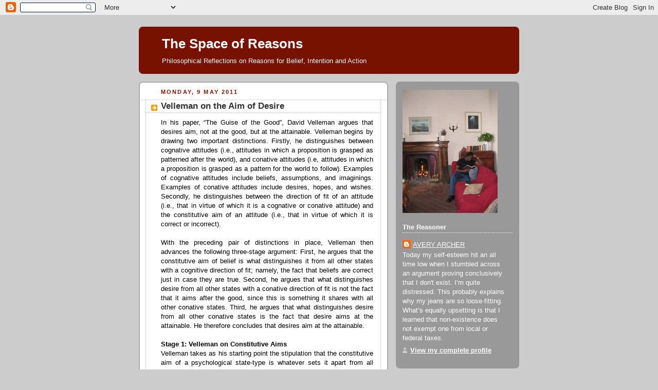

--- FILE ---
content_type: text/html; charset=UTF-8
request_url: https://thespaceofreasons.blogspot.com/2011/05/
body_size: 13591
content:
<!DOCTYPE html>
<html dir='ltr'>
<head>
<link href='https://www.blogger.com/static/v1/widgets/2944754296-widget_css_bundle.css' rel='stylesheet' type='text/css'/>
<meta content='text/html; charset=UTF-8' http-equiv='Content-Type'/>
<meta content='blogger' name='generator'/>
<link href='https://thespaceofreasons.blogspot.com/favicon.ico' rel='icon' type='image/x-icon'/>
<link href='http://thespaceofreasons.blogspot.com/2011/05/' rel='canonical'/>
<link rel="alternate" type="application/atom+xml" title="The Space of Reasons - Atom" href="https://thespaceofreasons.blogspot.com/feeds/posts/default" />
<link rel="alternate" type="application/rss+xml" title="The Space of Reasons - RSS" href="https://thespaceofreasons.blogspot.com/feeds/posts/default?alt=rss" />
<link rel="service.post" type="application/atom+xml" title="The Space of Reasons - Atom" href="https://www.blogger.com/feeds/3949761534200395390/posts/default" />
<!--Can't find substitution for tag [blog.ieCssRetrofitLinks]-->
<meta content='http://thespaceofreasons.blogspot.com/2011/05/' property='og:url'/>
<meta content='The Space of Reasons' property='og:title'/>
<meta content='Philosophical Reflections on Reasons for Belief, Intention and Action' property='og:description'/>
<title>The Space of Reasons: May 2011</title>
<style id='page-skin-1' type='text/css'><!--
/*
-----------------------------------------------
Blogger Template Style
Name:     Rounders 2
Date:     27 Feb 2004
Updated by: Blogger Team
----------------------------------------------- */
body {
background:#ccc;
margin:0;
text-align:center;
line-height: 1.5em;
font:x-small Trebuchet MS, Verdana, Arial, Sans-serif;
color:#000000;
font-size/* */:/**/small;
font-size: /**/small;
}
/* Page Structure
----------------------------------------------- */
/* The images which help create rounded corners depend on the
following widths and measurements. If you want to change
these measurements, the images will also need to change.
*/
#outer-wrapper {
width:740px;
margin:0 auto;
text-align:left;
font: normal normal 100% 'Trebuchet MS',Verdana,Arial,Sans-serif;
}
#main-wrap1 {
width:485px;
float:left;
background:#ffffff url("https://resources.blogblog.com/blogblog/data/rounders2/corners_main_bot.gif") no-repeat left bottom;
margin:15px 0 0;
padding:0 0 10px;
color:#000000;
font-size:97%;
line-height:1.5em;
word-wrap: break-word; /* fix for long text breaking sidebar float in IE */
overflow: hidden;     /* fix for long non-text content breaking IE sidebar float */
}
#main-wrap2 {
float:left;
width:100%;
background:url("https://resources.blogblog.com/blogblog/data/rounders2/corners_main_top.gif") no-repeat left top;
padding:10px 0 0;
}
#main {
background:url("https://resources.blogblog.com/blogblog/data/rounders2/rails_main.gif") repeat-y left;
padding:0;
width:485px;
}
#sidebar-wrap {
width:240px;
float:right;
margin:15px 0 0;
font-size:97%;
line-height:1.5em;
word-wrap: break-word; /* fix for long text breaking sidebar float in IE */
overflow: hidden;     /* fix for long non-text content breaking IE sidebar float */
}
.main .widget {
margin-top: 4px;
width: 468px;
padding: 0 13px;
}
.main .Blog {
margin: 0;
padding: 0;
width: 484px;
}
/* Links
----------------------------------------------- */
a:link {
color: #bb3300;
}
a:visited {
color: #cc6633;
}
a:hover {
color: #cc6633;
}
a img {
border-width:0;
}
/* Blog Header
----------------------------------------------- */
#header-wrapper {
background:#771100 url("https://resources.blogblog.com/blogblog/data/rounders2/corners_cap_top.gif") no-repeat left top;
margin-top:22px;
margin-right:0;
margin-bottom:0;
margin-left:0;
padding-top:8px;
padding-right:0;
padding-bottom:0;
padding-left:0;
color:#ffffff;
}
#header {
background:url("https://resources.blogblog.com/blogblog/data/rounders2/corners_cap_bot.gif") no-repeat left bottom;
padding:0 15px 8px;
}
#header h1 {
margin:0;
padding:10px 30px 5px;
line-height:1.2em;
font: normal bold 200% 'Trebuchet MS',Verdana,Arial,Sans-serif;
}
#header a,
#header a:visited {
text-decoration:none;
color: #ffffff;
}
#header .description {
margin:0;
padding:5px 30px 10px;
line-height:1.5em;
font: normal normal 100% 'Trebuchet MS',Verdana,Arial,Sans-serif;
}
/* Posts
----------------------------------------------- */
h2.date-header {
margin-top:0;
margin-right:28px;
margin-bottom:0;
margin-left:43px;
font-size:85%;
line-height:2em;
text-transform:uppercase;
letter-spacing:.2em;
color:#881100;
}
.post {
margin:.3em 0 25px;
padding:0 13px;
border:1px dotted #bbbbbb;
border-width:1px 0;
}
.post h3 {
margin:0;
line-height:1.5em;
background:url("https://resources.blogblog.com/blogblog/data/rounders2/icon_arrow.gif") no-repeat 10px .5em;
display:block;
border:1px dotted #bbbbbb;
border-width:0 1px 1px;
padding-top:2px;
padding-right:14px;
padding-bottom:2px;
padding-left:29px;
color: #333333;
font: normal bold 135% 'Trebuchet MS',Verdana,Arial,Sans-serif;
}
.post h3 a, .post h3 a:visited {
text-decoration:none;
color: #333333;
}
a.title-link:hover {
background-color: #bbbbbb;
color: #000000;
}
.post-body {
border:1px dotted #bbbbbb;
border-width:0 1px 1px;
border-bottom-color:#ffffff;
padding-top:10px;
padding-right:14px;
padding-bottom:1px;
padding-left:29px;
}
html>body .post-body {
border-bottom-width:0;
}
.post-body {
margin:0 0 .75em;
}
.post-body blockquote {
line-height:1.3em;
}
.post-footer {
background: #eee;
margin:0;
padding-top:2px;
padding-right:14px;
padding-bottom:2px;
padding-left:29px;
border:1px dotted #bbbbbb;
border-width:1px;
font-size:100%;
line-height:1.5em;
color: #666;
}
/*
The first line of the post footer might only have floated text, so we need to give it a height.
The height comes from the post-footer line-height
*/
.post-footer-line-1 {
min-height:1.5em;
_height:1.5em;
}
.post-footer p {
margin: 0;
}
html>body .post-footer {
border-bottom-color:transparent;
}
.uncustomized-post-template .post-footer {
text-align: right;
}
.uncustomized-post-template .post-author,
.uncustomized-post-template .post-timestamp {
display: block;
float: left;
text-align:left;
margin-right: 4px;
}
.post-footer a {
color: #bb3300;
}
.post-footer a:hover {
color: #cc6633;
}
a.comment-link {
/* IE5.0/Win doesn't apply padding to inline elements,
so we hide these two declarations from it */
background/* */:/**/url("https://resources.blogblog.com/blogblog/data/rounders/icon_comment_left.gif") no-repeat left 45%;
padding-left:14px;
}
html>body a.comment-link {
/* Respecified, for IE5/Mac's benefit */
background:url("https://resources.blogblog.com/blogblog/data/rounders2/icon_comment_left.gif") no-repeat left 45%;
padding-left:14px;
}
.post img, table.tr-caption-container {
margin-top:0;
margin-right:0;
margin-bottom:5px;
margin-left:0;
padding:4px;
border:1px solid #bbbbbb;
}
.tr-caption-container img {
border: none;
margin: 0;
padding: 0;
}
blockquote {
margin:.75em 0;
border:1px dotted #bbbbbb;
border-width:1px 0;
padding:5px 15px;
color: #881100;
}
.post blockquote p {
margin:.5em 0;
}
#blog-pager-newer-link {
float: left;
margin-left: 13px;
}
#blog-pager-older-link {
float: right;
margin-right: 13px;
}
#blog-pager {
text-align: center;
}
.feed-links {
clear: both;
line-height: 2.5em;
margin-left: 13px;
}
/* Comments
----------------------------------------------- */
#comments {
margin:-25px 13px 0;
border:1px dotted #bbbbbb;
border-width:0 1px 1px;
padding-top:20px;
padding-right:0;
padding-bottom:15px;
padding-left:0;
}
#comments h4 {
margin:0 0 10px;
padding-top:0;
padding-right:14px;
padding-bottom:2px;
padding-left:29px;
border-bottom:1px dotted #bbbbbb;
font-size:120%;
line-height:1.4em;
color:#333333;
}
#comments-block {
margin-top:0;
margin-right:15px;
margin-bottom:0;
margin-left:9px;
}
.comment-author {
background:url("https://resources.blogblog.com/blogblog/data/rounders2/icon_comment_left.gif") no-repeat 2px .3em;
margin:.5em 0;
padding-top:0;
padding-right:0;
padding-bottom:0;
padding-left:20px;
font-weight:bold;
}
.comment-body {
margin:0 0 1.25em;
padding-top:0;
padding-right:0;
padding-bottom:0;
padding-left:20px;
}
.comment-body p {
margin:0 0 .5em;
}
.comment-footer {
margin:0 0 .5em;
padding-top:0;
padding-right:0;
padding-bottom:.75em;
padding-left:20px;
}
.comment-footer a:link {
color: #000000;
}
.deleted-comment {
font-style:italic;
color:gray;
}
.comment-form {
padding-left:20px;
padding-right:5px;
}
#comments .comment-form h4 {
padding-left:0px;
}
/* Profile
----------------------------------------------- */
.profile-img {
float: left;
margin-top: 5px;
margin-right: 5px;
margin-bottom: 5px;
margin-left: 0;
border: 4px solid #ffffff;
}
.profile-datablock {
margin-top:0;
margin-right:15px;
margin-bottom:.5em;
margin-left:0;
padding-top:8px;
}
.profile-link {
background:url("https://resources.blogblog.com/blogblog/data/rounders2/icon_profile_left.gif") no-repeat left .1em;
padding-left:15px;
font-weight:bold;
}
.profile-textblock {
clear: both;
margin: 0;
}
.sidebar .clear, .main .widget .clear {
clear: both;
}
#sidebartop-wrap {
background:#999999 url("https://resources.blogblog.com/blogblog/data/rounders2/corners_prof_bot.gif") no-repeat left bottom;
margin:0px 0px 15px;
padding:0px 0px 10px;
color:#ffffff;
}
#sidebartop-wrap2 {
background:url("https://resources.blogblog.com/blogblog/data/rounders2/corners_prof_top.gif") no-repeat left top;
padding: 10px 0 0;
margin:0;
border-width:0;
}
#sidebartop h2 {
line-height:1.5em;
color:#ffffff;
border-bottom: 1px dotted #ffffff;
margin-bottom: 0.5em;
font: normal bold 100% 'Trebuchet MS',Verdana,Arial,Sans-serif;
}
#sidebartop a {
color: #ffffff;
}
#sidebartop a:hover {
color: #dddddd;
}
#sidebartop a:visited {
color: #dddddd;
}
/* Sidebar Boxes
----------------------------------------------- */
.sidebar .widget {
margin:.5em 13px 1.25em;
padding:0 0px;
}
.widget-content {
margin-top: 0.5em;
}
#sidebarbottom-wrap1 {
background:#ffffff url("https://resources.blogblog.com/blogblog/data/rounders2/corners_side_top.gif") no-repeat left top;
margin:0 0 15px;
padding:10px 0 0;
color: #000000;
}
#sidebarbottom-wrap2 {
background:url("https://resources.blogblog.com/blogblog/data/rounders2/corners_side_bot.gif") no-repeat left bottom;
padding:0 0 8px;
}
.sidebar h2 {
margin:0;
padding:0 0 .2em;
line-height:1.5em;
font:normal bold 100% 'Trebuchet MS',Verdana,Arial,Sans-serif;
}
.sidebar ul {
list-style:none;
margin:0 0 1.25em;
padding:0;
}
.sidebar ul li {
background:url("https://resources.blogblog.com/blogblog/data/rounders2/icon_arrow_sm.gif") no-repeat 2px .25em;
margin:0;
padding-top:0;
padding-right:0;
padding-bottom:3px;
padding-left:16px;
margin-bottom:3px;
border-bottom:1px dotted #bbbbbb;
line-height:1.4em;
}
.sidebar p {
margin:0 0 .6em;
}
#sidebar h2 {
color: #333333;
border-bottom: 1px dotted #333333;
}
/* Footer
----------------------------------------------- */
#footer-wrap1 {
clear:both;
margin:0 0 10px;
padding:15px 0 0;
}
#footer-wrap2 {
background:#771100 url("https://resources.blogblog.com/blogblog/data/rounders2/corners_cap_top.gif") no-repeat left top;
color:#ffffff;
}
#footer {
background:url("https://resources.blogblog.com/blogblog/data/rounders2/corners_cap_bot.gif") no-repeat left bottom;
padding:8px 15px;
}
#footer hr {display:none;}
#footer p {margin:0;}
#footer a {color:#ffffff;}
#footer .widget-content {
margin:0;
}
/** Page structure tweaks for layout editor wireframe */
body#layout #main-wrap1,
body#layout #sidebar-wrap,
body#layout #header-wrapper {
margin-top: 0;
}
body#layout #header, body#layout #header-wrapper,
body#layout #outer-wrapper {
margin-left:0,
margin-right: 0;
padding: 0;
}
body#layout #outer-wrapper {
width: 730px;
}
body#layout #footer-wrap1 {
padding-top: 0;
}

--></style>
<link href='https://www.blogger.com/dyn-css/authorization.css?targetBlogID=3949761534200395390&amp;zx=57444ead-c9e5-4ece-963b-a0aa30921a13' media='none' onload='if(media!=&#39;all&#39;)media=&#39;all&#39;' rel='stylesheet'/><noscript><link href='https://www.blogger.com/dyn-css/authorization.css?targetBlogID=3949761534200395390&amp;zx=57444ead-c9e5-4ece-963b-a0aa30921a13' rel='stylesheet'/></noscript>
<meta name='google-adsense-platform-account' content='ca-host-pub-1556223355139109'/>
<meta name='google-adsense-platform-domain' content='blogspot.com'/>

</head>
<body>
<div class='navbar section' id='navbar'><div class='widget Navbar' data-version='1' id='Navbar1'><script type="text/javascript">
    function setAttributeOnload(object, attribute, val) {
      if(window.addEventListener) {
        window.addEventListener('load',
          function(){ object[attribute] = val; }, false);
      } else {
        window.attachEvent('onload', function(){ object[attribute] = val; });
      }
    }
  </script>
<div id="navbar-iframe-container"></div>
<script type="text/javascript" src="https://apis.google.com/js/platform.js"></script>
<script type="text/javascript">
      gapi.load("gapi.iframes:gapi.iframes.style.bubble", function() {
        if (gapi.iframes && gapi.iframes.getContext) {
          gapi.iframes.getContext().openChild({
              url: 'https://www.blogger.com/navbar/3949761534200395390?origin\x3dhttps://thespaceofreasons.blogspot.com',
              where: document.getElementById("navbar-iframe-container"),
              id: "navbar-iframe"
          });
        }
      });
    </script><script type="text/javascript">
(function() {
var script = document.createElement('script');
script.type = 'text/javascript';
script.src = '//pagead2.googlesyndication.com/pagead/js/google_top_exp.js';
var head = document.getElementsByTagName('head')[0];
if (head) {
head.appendChild(script);
}})();
</script>
</div></div>
<div id='outer-wrapper'>
<div id='header-wrapper'>
<div class='header section' id='header'><div class='widget Header' data-version='1' id='Header1'>
<div id='header-inner'>
<div class='titlewrapper'>
<h1 class='title'>
<a href='https://thespaceofreasons.blogspot.com/'>
The Space of Reasons
</a>
</h1>
</div>
<div class='descriptionwrapper'>
<p class='description'><span>Philosophical Reflections on Reasons for Belief, Intention and Action</span></p>
</div>
</div>
</div></div>
</div>
<div id='crosscol-wrapper' style='text-align:center'>
<div class='crosscol no-items section' id='crosscol'></div>
</div>
<div id='main-wrap1'><div id='main-wrap2'>
<div class='main section' id='main'><div class='widget Blog' data-version='1' id='Blog1'>
<div class='blog-posts hfeed'>

          <div class="date-outer">
        
<h2 class='date-header'><span>Monday, 9 May 2011</span></h2>

          <div class="date-posts">
        
<div class='post-outer'>
<div class='post hentry uncustomized-post-template' itemprop='blogPost' itemscope='itemscope' itemtype='http://schema.org/BlogPosting'>
<meta content='3949761534200395390' itemprop='blogId'/>
<meta content='7894395220433780525' itemprop='postId'/>
<a name='7894395220433780525'></a>
<h3 class='post-title entry-title' itemprop='name'>
<a href='https://thespaceofreasons.blogspot.com/2011/05/velleman-on-aim-of-desire.html'>Velleman on the Aim of Desire</a>
</h3>
<div class='post-header'>
<div class='post-header-line-1'></div>
</div>
<div class='post-body entry-content' id='post-body-7894395220433780525' itemprop='description articleBody'>
<div style="text-align: justify;">In his paper, &#8220;The Guise of the Good&#8221;, David Velleman argues that desires aim, not at the good, but at the attainable.  Velleman begins by drawing two important distinctions.  Firstly, he distinguishes between cognative attitudes (i.e., attitudes in which a proposition is grasped as patterned after the world), and conative attitudes (i.e, attitudes in which a proposition is grasped as a pattern for the world to follow). Examples of cognative attitudes include beliefs, assumptions, and imaginings.  Examples of conative attitudes include desires, hopes, and wishes.  Secondly, he distinguishes between the direction of fit of an attitude (i.e., that in virtue of which it is a cognative or conative attitude) and the constitutive aim of an attitude (i.e., that in virtue of which it is correct or incorrect).  </div><div style="text-align: justify;"><br /></div><div style="text-align: justify;">With the preceding pair of distinctions in place, Velleman then advances the following three-stage argument: First, he argues that the constitutive aim of belief is what distinguishes it from all other states with a cognitive direction of fit; namely, the fact that beliefs are correct just in case they are true.  Second, he argues that what distinguishes desire from all other states with a conative direction of fit is not the fact that it aims after the good, since this is something it shares with all other conative states.  Third, he argues that what distinguishes desire from all other conative states is the fact that desire aims at the attainable.  He therefore concludes that desires aim at the attainable.</div><div style="text-align: justify;"><br /></div><div style="text-align: justify;"><b>Stage 1: Velleman on Constitutive Aims</b></div><div style="text-align: justify;">Velleman takes as his starting point the stipulation that the constitutive aim of a psychological state-type is whatever sets it apart from all other psychological state-types; to wit, what makes a psychological state-type the state-type that it is.  Hence, to say that belief aims at the true, according to Velleman, is to say that the truth-aim is what distinguishes belief from all other states with a cognitive direction of fit. Velleman motivates this claim by exploiting a comparison of believing that <i>p</i>, on the one hand, and fantasising that <i>p</i> and assuming that <i>p</i>, on the other.  Velleman notes that all three psychological states have a cognitive direction of fit; all three, according to Velleman, involve a proposition being grasped as patterned after the world.  However, while believing that <i>p</i> is deemed correct if and only if <i>p</i> is true, fantasising that <i>p</i> and assuming that <i>p</i> are not deemed correct if and only if <i>p</i> is true.  Thus, by Velleman's lights, it is the fact that a psychological state-type has the correctness conditions that it does that makes it the psychological state-type that it is.</div><div style="text-align: justify;"><br /></div><div style="text-align: justify;"><b>Stage 2: Velleman's Negative Thesis</b></div><div style="text-align: justify;">Next, Velleman argues that the good cannot be the constitutive aim of desire since desires are not the only psychological states that aim at the good. Velleman takes as his point of departure the assumption, widely held by proponents of GG theory, that desires aim at the good in virtue of their direction fit.  On this view, to say that desires aim at the good just is to say that desires have a conative direction of fit.  However, Velleman points out that having a conative direction of fit is something that desires have in common with all other conative attitudes, including wishes and hopes.  The upshot is that all conative attitudes may be said to aim at the good. Given that the constitutitive aim of desire is what makes it the psychological state-type that it is, it follows that the good cannot be the constitutive aim of desire.  We may call this Velleman&#8217;s <i>negative thesis</i>.</div><div style="text-align: justify;"><br /></div><div style="text-align: justify;"><b>Stage 3: Velleman's Positive Thesis</b></div><div style="text-align: justify;">Finally, Velleman argues that the constitutive aim of desire is the attainable.  By this, Velleman does not mean that one can desire that <i>p</i> only if <i>p</i> is attainable.  Rather, he means that one can desire that <i>p</i> only if one believes that <i>p</i> is attainable.  Thus, Velleman allows that I may desire something that is in fact unattainable, if I mistakenly believe it to be attainable.  For example, I can desire that I arrive in the airport at 3pm, even though it is not physically possible for me to arrive in the airport at 3pm, so long as I believe (albeit mistakenly) that it is physically possible for me to do so. Velleman observes that one can wish for something that one believes to be unattainable.  For example, I can wish I were never born even though I believe that undoing my own birth is not something that is attainable.   However, according to Velleman, one cannot desire something that one believes to be unattainable.  Hence, I could not desire that I were never born if I believed that undoing my own birth was not attainable.  According to Velleman, this distinction between desires and wishes generalises to all other conative states; only desires aim at the attainable.  Thus, Velleman concludes that desires stand to the attainable as belief stands to the true.  We may call this Velleman's <i>positive thesis</i>.</div>
<div style='clear: both;'></div>
</div>
<div class='post-footer'>
<div class='post-footer-line post-footer-line-1'>
<span class='post-author vcard'>
Posted by
<span class='fn' itemprop='author' itemscope='itemscope' itemtype='http://schema.org/Person'>
<meta content='https://www.blogger.com/profile/14313322464414110953' itemprop='url'/>
<a class='g-profile' href='https://www.blogger.com/profile/14313322464414110953' rel='author' title='author profile'>
<span itemprop='name'>AVERY ARCHER</span>
</a>
</span>
</span>
<span class='post-timestamp'>
</span>
<span class='post-comment-link'>
<a class='comment-link' href='https://www.blogger.com/comment/fullpage/post/3949761534200395390/7894395220433780525' onclick=''>
1 comment:
  </a>
</span>
<span class='post-icons'>
<span class='item-action'>
<a href='https://www.blogger.com/email-post/3949761534200395390/7894395220433780525' title='Email Post'>
<img alt='' class='icon-action' height='13' src='https://resources.blogblog.com/img/icon18_email.gif' width='18'/>
</a>
</span>
<span class='item-control blog-admin pid-248827022'>
<a href='https://www.blogger.com/post-edit.g?blogID=3949761534200395390&postID=7894395220433780525&from=pencil' title='Edit Post'>
<img alt='' class='icon-action' height='18' src='https://resources.blogblog.com/img/icon18_edit_allbkg.gif' width='18'/>
</a>
</span>
</span>
<div class='post-share-buttons goog-inline-block'>
</div>
</div>
<div class='post-footer-line post-footer-line-2'>
<span class='post-labels'>
Labels:
<a href='https://thespaceofreasons.blogspot.com/search/label/Action%20Theory' rel='tag'>Action Theory</a>,
<a href='https://thespaceofreasons.blogspot.com/search/label/Velleman' rel='tag'>Velleman</a>
</span>
</div>
<div class='post-footer-line post-footer-line-3'>
<span class='post-location'>
</span>
</div>
</div>
</div>
</div>

        </div></div>
      
</div>
<div class='blog-pager' id='blog-pager'>
<span id='blog-pager-newer-link'>
<a class='blog-pager-newer-link' href='https://thespaceofreasons.blogspot.com/search?updated-max=2012-03-09T21:01:00Z&amp;max-results=5&amp;reverse-paginate=true' id='Blog1_blog-pager-newer-link' title='Newer Posts'>Newer Posts</a>
</span>
<span id='blog-pager-older-link'>
<a class='blog-pager-older-link' href='https://thespaceofreasons.blogspot.com/search?updated-max=2011-05-09T19:45:00%2B01:00&amp;max-results=5' id='Blog1_blog-pager-older-link' title='Older Posts'>Older Posts</a>
</span>
<a class='home-link' href='https://thespaceofreasons.blogspot.com/'>Home</a>
</div>
<div class='clear'></div>
<div class='blog-feeds'>
<div class='feed-links'>
Subscribe to:
<a class='feed-link' href='https://thespaceofreasons.blogspot.com/feeds/posts/default' target='_blank' type='application/atom+xml'>Comments (Atom)</a>
</div>
</div>
</div></div>
</div></div>
<div id='sidebar-wrap'>
<div id='sidebartop-wrap'><div id='sidebartop-wrap2'>
<div class='sidebar section' id='sidebartop'><div class='widget Image' data-version='1' id='Image1'>
<div class='widget-content'>
<img alt='' height='240' id='Image1_img' src='//photos1.blogger.com/x/blogger2/5758/482148624780321/240/137358/gse_multipart30782.jpg' width='185'/>
<br/>
</div>
<div class='clear'></div>
</div><div class='widget Profile' data-version='1' id='Profile1'>
<h2>The Reasoner</h2>
<div class='widget-content'>
<dl class='profile-datablock'>
<dt class='profile-data'>
<a class='profile-name-link g-profile' href='https://www.blogger.com/profile/14313322464414110953' rel='author' style='background-image: url(//www.blogger.com/img/logo-16.png);'>
AVERY ARCHER
</a>
</dt>
<dd class='profile-textblock'>Today my self-esteem hit an all time low when I stumbled across an argument proving conclusively that I don't exist. I&#8217;m quite distressed. This probably explains why my jeans are so loose-fitting. What&#8217;s equally upsetting is that I learned that non-existence does not exempt one from local or federal taxes.</dd>
</dl>
<a class='profile-link' href='https://www.blogger.com/profile/14313322464414110953' rel='author'>View my complete profile</a>
<div class='clear'></div>
</div>
</div></div>
</div></div>
<div id='sidebarbottom-wrap1'><div id='sidebarbottom-wrap2'>
<div class='sidebar section' id='sidebar'><div class='widget BlogArchive' data-version='1' id='BlogArchive1'>
<h2>Previous Posts</h2>
<div class='widget-content'>
<div id='ArchiveList'>
<div id='BlogArchive1_ArchiveList'>
<ul class='hierarchy'>
<li class='archivedate collapsed'>
<a class='toggle' href='javascript:void(0)'>
<span class='zippy'>

        &#9658;&#160;
      
</span>
</a>
<a class='post-count-link' href='https://thespaceofreasons.blogspot.com/2019/'>
2019
</a>
<span class='post-count' dir='ltr'>(1)</span>
<ul class='hierarchy'>
<li class='archivedate collapsed'>
<a class='toggle' href='javascript:void(0)'>
<span class='zippy'>

        &#9658;&#160;
      
</span>
</a>
<a class='post-count-link' href='https://thespaceofreasons.blogspot.com/2019/07/'>
July
</a>
<span class='post-count' dir='ltr'>(1)</span>
</li>
</ul>
</li>
</ul>
<ul class='hierarchy'>
<li class='archivedate collapsed'>
<a class='toggle' href='javascript:void(0)'>
<span class='zippy'>

        &#9658;&#160;
      
</span>
</a>
<a class='post-count-link' href='https://thespaceofreasons.blogspot.com/2018/'>
2018
</a>
<span class='post-count' dir='ltr'>(2)</span>
<ul class='hierarchy'>
<li class='archivedate collapsed'>
<a class='toggle' href='javascript:void(0)'>
<span class='zippy'>

        &#9658;&#160;
      
</span>
</a>
<a class='post-count-link' href='https://thespaceofreasons.blogspot.com/2018/12/'>
December
</a>
<span class='post-count' dir='ltr'>(2)</span>
</li>
</ul>
</li>
</ul>
<ul class='hierarchy'>
<li class='archivedate collapsed'>
<a class='toggle' href='javascript:void(0)'>
<span class='zippy'>

        &#9658;&#160;
      
</span>
</a>
<a class='post-count-link' href='https://thespaceofreasons.blogspot.com/2015/'>
2015
</a>
<span class='post-count' dir='ltr'>(1)</span>
<ul class='hierarchy'>
<li class='archivedate collapsed'>
<a class='toggle' href='javascript:void(0)'>
<span class='zippy'>

        &#9658;&#160;
      
</span>
</a>
<a class='post-count-link' href='https://thespaceofreasons.blogspot.com/2015/09/'>
September
</a>
<span class='post-count' dir='ltr'>(1)</span>
</li>
</ul>
</li>
</ul>
<ul class='hierarchy'>
<li class='archivedate collapsed'>
<a class='toggle' href='javascript:void(0)'>
<span class='zippy'>

        &#9658;&#160;
      
</span>
</a>
<a class='post-count-link' href='https://thespaceofreasons.blogspot.com/2014/'>
2014
</a>
<span class='post-count' dir='ltr'>(3)</span>
<ul class='hierarchy'>
<li class='archivedate collapsed'>
<a class='toggle' href='javascript:void(0)'>
<span class='zippy'>

        &#9658;&#160;
      
</span>
</a>
<a class='post-count-link' href='https://thespaceofreasons.blogspot.com/2014/10/'>
October
</a>
<span class='post-count' dir='ltr'>(1)</span>
</li>
</ul>
<ul class='hierarchy'>
<li class='archivedate collapsed'>
<a class='toggle' href='javascript:void(0)'>
<span class='zippy'>

        &#9658;&#160;
      
</span>
</a>
<a class='post-count-link' href='https://thespaceofreasons.blogspot.com/2014/09/'>
September
</a>
<span class='post-count' dir='ltr'>(1)</span>
</li>
</ul>
<ul class='hierarchy'>
<li class='archivedate collapsed'>
<a class='toggle' href='javascript:void(0)'>
<span class='zippy'>

        &#9658;&#160;
      
</span>
</a>
<a class='post-count-link' href='https://thespaceofreasons.blogspot.com/2014/08/'>
August
</a>
<span class='post-count' dir='ltr'>(1)</span>
</li>
</ul>
</li>
</ul>
<ul class='hierarchy'>
<li class='archivedate collapsed'>
<a class='toggle' href='javascript:void(0)'>
<span class='zippy'>

        &#9658;&#160;
      
</span>
</a>
<a class='post-count-link' href='https://thespaceofreasons.blogspot.com/2013/'>
2013
</a>
<span class='post-count' dir='ltr'>(6)</span>
<ul class='hierarchy'>
<li class='archivedate collapsed'>
<a class='toggle' href='javascript:void(0)'>
<span class='zippy'>

        &#9658;&#160;
      
</span>
</a>
<a class='post-count-link' href='https://thespaceofreasons.blogspot.com/2013/11/'>
November
</a>
<span class='post-count' dir='ltr'>(1)</span>
</li>
</ul>
<ul class='hierarchy'>
<li class='archivedate collapsed'>
<a class='toggle' href='javascript:void(0)'>
<span class='zippy'>

        &#9658;&#160;
      
</span>
</a>
<a class='post-count-link' href='https://thespaceofreasons.blogspot.com/2013/10/'>
October
</a>
<span class='post-count' dir='ltr'>(1)</span>
</li>
</ul>
<ul class='hierarchy'>
<li class='archivedate collapsed'>
<a class='toggle' href='javascript:void(0)'>
<span class='zippy'>

        &#9658;&#160;
      
</span>
</a>
<a class='post-count-link' href='https://thespaceofreasons.blogspot.com/2013/08/'>
August
</a>
<span class='post-count' dir='ltr'>(1)</span>
</li>
</ul>
<ul class='hierarchy'>
<li class='archivedate collapsed'>
<a class='toggle' href='javascript:void(0)'>
<span class='zippy'>

        &#9658;&#160;
      
</span>
</a>
<a class='post-count-link' href='https://thespaceofreasons.blogspot.com/2013/05/'>
May
</a>
<span class='post-count' dir='ltr'>(1)</span>
</li>
</ul>
<ul class='hierarchy'>
<li class='archivedate collapsed'>
<a class='toggle' href='javascript:void(0)'>
<span class='zippy'>

        &#9658;&#160;
      
</span>
</a>
<a class='post-count-link' href='https://thespaceofreasons.blogspot.com/2013/04/'>
April
</a>
<span class='post-count' dir='ltr'>(1)</span>
</li>
</ul>
<ul class='hierarchy'>
<li class='archivedate collapsed'>
<a class='toggle' href='javascript:void(0)'>
<span class='zippy'>

        &#9658;&#160;
      
</span>
</a>
<a class='post-count-link' href='https://thespaceofreasons.blogspot.com/2013/01/'>
January
</a>
<span class='post-count' dir='ltr'>(1)</span>
</li>
</ul>
</li>
</ul>
<ul class='hierarchy'>
<li class='archivedate collapsed'>
<a class='toggle' href='javascript:void(0)'>
<span class='zippy'>

        &#9658;&#160;
      
</span>
</a>
<a class='post-count-link' href='https://thespaceofreasons.blogspot.com/2012/'>
2012
</a>
<span class='post-count' dir='ltr'>(18)</span>
<ul class='hierarchy'>
<li class='archivedate collapsed'>
<a class='toggle' href='javascript:void(0)'>
<span class='zippy'>

        &#9658;&#160;
      
</span>
</a>
<a class='post-count-link' href='https://thespaceofreasons.blogspot.com/2012/11/'>
November
</a>
<span class='post-count' dir='ltr'>(1)</span>
</li>
</ul>
<ul class='hierarchy'>
<li class='archivedate collapsed'>
<a class='toggle' href='javascript:void(0)'>
<span class='zippy'>

        &#9658;&#160;
      
</span>
</a>
<a class='post-count-link' href='https://thespaceofreasons.blogspot.com/2012/08/'>
August
</a>
<span class='post-count' dir='ltr'>(1)</span>
</li>
</ul>
<ul class='hierarchy'>
<li class='archivedate collapsed'>
<a class='toggle' href='javascript:void(0)'>
<span class='zippy'>

        &#9658;&#160;
      
</span>
</a>
<a class='post-count-link' href='https://thespaceofreasons.blogspot.com/2012/05/'>
May
</a>
<span class='post-count' dir='ltr'>(2)</span>
</li>
</ul>
<ul class='hierarchy'>
<li class='archivedate collapsed'>
<a class='toggle' href='javascript:void(0)'>
<span class='zippy'>

        &#9658;&#160;
      
</span>
</a>
<a class='post-count-link' href='https://thespaceofreasons.blogspot.com/2012/04/'>
April
</a>
<span class='post-count' dir='ltr'>(6)</span>
</li>
</ul>
<ul class='hierarchy'>
<li class='archivedate collapsed'>
<a class='toggle' href='javascript:void(0)'>
<span class='zippy'>

        &#9658;&#160;
      
</span>
</a>
<a class='post-count-link' href='https://thespaceofreasons.blogspot.com/2012/03/'>
March
</a>
<span class='post-count' dir='ltr'>(6)</span>
</li>
</ul>
<ul class='hierarchy'>
<li class='archivedate collapsed'>
<a class='toggle' href='javascript:void(0)'>
<span class='zippy'>

        &#9658;&#160;
      
</span>
</a>
<a class='post-count-link' href='https://thespaceofreasons.blogspot.com/2012/02/'>
February
</a>
<span class='post-count' dir='ltr'>(1)</span>
</li>
</ul>
<ul class='hierarchy'>
<li class='archivedate collapsed'>
<a class='toggle' href='javascript:void(0)'>
<span class='zippy'>

        &#9658;&#160;
      
</span>
</a>
<a class='post-count-link' href='https://thespaceofreasons.blogspot.com/2012/01/'>
January
</a>
<span class='post-count' dir='ltr'>(1)</span>
</li>
</ul>
</li>
</ul>
<ul class='hierarchy'>
<li class='archivedate expanded'>
<a class='toggle' href='javascript:void(0)'>
<span class='zippy toggle-open'>

        &#9660;&#160;
      
</span>
</a>
<a class='post-count-link' href='https://thespaceofreasons.blogspot.com/2011/'>
2011
</a>
<span class='post-count' dir='ltr'>(12)</span>
<ul class='hierarchy'>
<li class='archivedate collapsed'>
<a class='toggle' href='javascript:void(0)'>
<span class='zippy'>

        &#9658;&#160;
      
</span>
</a>
<a class='post-count-link' href='https://thespaceofreasons.blogspot.com/2011/12/'>
December
</a>
<span class='post-count' dir='ltr'>(1)</span>
</li>
</ul>
<ul class='hierarchy'>
<li class='archivedate collapsed'>
<a class='toggle' href='javascript:void(0)'>
<span class='zippy'>

        &#9658;&#160;
      
</span>
</a>
<a class='post-count-link' href='https://thespaceofreasons.blogspot.com/2011/08/'>
August
</a>
<span class='post-count' dir='ltr'>(1)</span>
</li>
</ul>
<ul class='hierarchy'>
<li class='archivedate expanded'>
<a class='toggle' href='javascript:void(0)'>
<span class='zippy toggle-open'>

        &#9660;&#160;
      
</span>
</a>
<a class='post-count-link' href='https://thespaceofreasons.blogspot.com/2011/05/'>
May
</a>
<span class='post-count' dir='ltr'>(1)</span>
<ul class='posts'>
<li><a href='https://thespaceofreasons.blogspot.com/2011/05/velleman-on-aim-of-desire.html'>Velleman on the Aim of Desire</a></li>
</ul>
</li>
</ul>
<ul class='hierarchy'>
<li class='archivedate collapsed'>
<a class='toggle' href='javascript:void(0)'>
<span class='zippy'>

        &#9658;&#160;
      
</span>
</a>
<a class='post-count-link' href='https://thespaceofreasons.blogspot.com/2011/04/'>
April
</a>
<span class='post-count' dir='ltr'>(2)</span>
</li>
</ul>
<ul class='hierarchy'>
<li class='archivedate collapsed'>
<a class='toggle' href='javascript:void(0)'>
<span class='zippy'>

        &#9658;&#160;
      
</span>
</a>
<a class='post-count-link' href='https://thespaceofreasons.blogspot.com/2011/03/'>
March
</a>
<span class='post-count' dir='ltr'>(4)</span>
</li>
</ul>
<ul class='hierarchy'>
<li class='archivedate collapsed'>
<a class='toggle' href='javascript:void(0)'>
<span class='zippy'>

        &#9658;&#160;
      
</span>
</a>
<a class='post-count-link' href='https://thespaceofreasons.blogspot.com/2011/02/'>
February
</a>
<span class='post-count' dir='ltr'>(1)</span>
</li>
</ul>
<ul class='hierarchy'>
<li class='archivedate collapsed'>
<a class='toggle' href='javascript:void(0)'>
<span class='zippy'>

        &#9658;&#160;
      
</span>
</a>
<a class='post-count-link' href='https://thespaceofreasons.blogspot.com/2011/01/'>
January
</a>
<span class='post-count' dir='ltr'>(2)</span>
</li>
</ul>
</li>
</ul>
<ul class='hierarchy'>
<li class='archivedate collapsed'>
<a class='toggle' href='javascript:void(0)'>
<span class='zippy'>

        &#9658;&#160;
      
</span>
</a>
<a class='post-count-link' href='https://thespaceofreasons.blogspot.com/2010/'>
2010
</a>
<span class='post-count' dir='ltr'>(22)</span>
<ul class='hierarchy'>
<li class='archivedate collapsed'>
<a class='toggle' href='javascript:void(0)'>
<span class='zippy'>

        &#9658;&#160;
      
</span>
</a>
<a class='post-count-link' href='https://thespaceofreasons.blogspot.com/2010/12/'>
December
</a>
<span class='post-count' dir='ltr'>(2)</span>
</li>
</ul>
<ul class='hierarchy'>
<li class='archivedate collapsed'>
<a class='toggle' href='javascript:void(0)'>
<span class='zippy'>

        &#9658;&#160;
      
</span>
</a>
<a class='post-count-link' href='https://thespaceofreasons.blogspot.com/2010/11/'>
November
</a>
<span class='post-count' dir='ltr'>(2)</span>
</li>
</ul>
<ul class='hierarchy'>
<li class='archivedate collapsed'>
<a class='toggle' href='javascript:void(0)'>
<span class='zippy'>

        &#9658;&#160;
      
</span>
</a>
<a class='post-count-link' href='https://thespaceofreasons.blogspot.com/2010/10/'>
October
</a>
<span class='post-count' dir='ltr'>(4)</span>
</li>
</ul>
<ul class='hierarchy'>
<li class='archivedate collapsed'>
<a class='toggle' href='javascript:void(0)'>
<span class='zippy'>

        &#9658;&#160;
      
</span>
</a>
<a class='post-count-link' href='https://thespaceofreasons.blogspot.com/2010/06/'>
June
</a>
<span class='post-count' dir='ltr'>(4)</span>
</li>
</ul>
<ul class='hierarchy'>
<li class='archivedate collapsed'>
<a class='toggle' href='javascript:void(0)'>
<span class='zippy'>

        &#9658;&#160;
      
</span>
</a>
<a class='post-count-link' href='https://thespaceofreasons.blogspot.com/2010/05/'>
May
</a>
<span class='post-count' dir='ltr'>(3)</span>
</li>
</ul>
<ul class='hierarchy'>
<li class='archivedate collapsed'>
<a class='toggle' href='javascript:void(0)'>
<span class='zippy'>

        &#9658;&#160;
      
</span>
</a>
<a class='post-count-link' href='https://thespaceofreasons.blogspot.com/2010/04/'>
April
</a>
<span class='post-count' dir='ltr'>(3)</span>
</li>
</ul>
<ul class='hierarchy'>
<li class='archivedate collapsed'>
<a class='toggle' href='javascript:void(0)'>
<span class='zippy'>

        &#9658;&#160;
      
</span>
</a>
<a class='post-count-link' href='https://thespaceofreasons.blogspot.com/2010/03/'>
March
</a>
<span class='post-count' dir='ltr'>(2)</span>
</li>
</ul>
<ul class='hierarchy'>
<li class='archivedate collapsed'>
<a class='toggle' href='javascript:void(0)'>
<span class='zippy'>

        &#9658;&#160;
      
</span>
</a>
<a class='post-count-link' href='https://thespaceofreasons.blogspot.com/2010/02/'>
February
</a>
<span class='post-count' dir='ltr'>(2)</span>
</li>
</ul>
</li>
</ul>
<ul class='hierarchy'>
<li class='archivedate collapsed'>
<a class='toggle' href='javascript:void(0)'>
<span class='zippy'>

        &#9658;&#160;
      
</span>
</a>
<a class='post-count-link' href='https://thespaceofreasons.blogspot.com/2009/'>
2009
</a>
<span class='post-count' dir='ltr'>(42)</span>
<ul class='hierarchy'>
<li class='archivedate collapsed'>
<a class='toggle' href='javascript:void(0)'>
<span class='zippy'>

        &#9658;&#160;
      
</span>
</a>
<a class='post-count-link' href='https://thespaceofreasons.blogspot.com/2009/12/'>
December
</a>
<span class='post-count' dir='ltr'>(3)</span>
</li>
</ul>
<ul class='hierarchy'>
<li class='archivedate collapsed'>
<a class='toggle' href='javascript:void(0)'>
<span class='zippy'>

        &#9658;&#160;
      
</span>
</a>
<a class='post-count-link' href='https://thespaceofreasons.blogspot.com/2009/11/'>
November
</a>
<span class='post-count' dir='ltr'>(1)</span>
</li>
</ul>
<ul class='hierarchy'>
<li class='archivedate collapsed'>
<a class='toggle' href='javascript:void(0)'>
<span class='zippy'>

        &#9658;&#160;
      
</span>
</a>
<a class='post-count-link' href='https://thespaceofreasons.blogspot.com/2009/10/'>
October
</a>
<span class='post-count' dir='ltr'>(7)</span>
</li>
</ul>
<ul class='hierarchy'>
<li class='archivedate collapsed'>
<a class='toggle' href='javascript:void(0)'>
<span class='zippy'>

        &#9658;&#160;
      
</span>
</a>
<a class='post-count-link' href='https://thespaceofreasons.blogspot.com/2009/09/'>
September
</a>
<span class='post-count' dir='ltr'>(2)</span>
</li>
</ul>
<ul class='hierarchy'>
<li class='archivedate collapsed'>
<a class='toggle' href='javascript:void(0)'>
<span class='zippy'>

        &#9658;&#160;
      
</span>
</a>
<a class='post-count-link' href='https://thespaceofreasons.blogspot.com/2009/08/'>
August
</a>
<span class='post-count' dir='ltr'>(2)</span>
</li>
</ul>
<ul class='hierarchy'>
<li class='archivedate collapsed'>
<a class='toggle' href='javascript:void(0)'>
<span class='zippy'>

        &#9658;&#160;
      
</span>
</a>
<a class='post-count-link' href='https://thespaceofreasons.blogspot.com/2009/07/'>
July
</a>
<span class='post-count' dir='ltr'>(4)</span>
</li>
</ul>
<ul class='hierarchy'>
<li class='archivedate collapsed'>
<a class='toggle' href='javascript:void(0)'>
<span class='zippy'>

        &#9658;&#160;
      
</span>
</a>
<a class='post-count-link' href='https://thespaceofreasons.blogspot.com/2009/06/'>
June
</a>
<span class='post-count' dir='ltr'>(5)</span>
</li>
</ul>
<ul class='hierarchy'>
<li class='archivedate collapsed'>
<a class='toggle' href='javascript:void(0)'>
<span class='zippy'>

        &#9658;&#160;
      
</span>
</a>
<a class='post-count-link' href='https://thespaceofreasons.blogspot.com/2009/05/'>
May
</a>
<span class='post-count' dir='ltr'>(7)</span>
</li>
</ul>
<ul class='hierarchy'>
<li class='archivedate collapsed'>
<a class='toggle' href='javascript:void(0)'>
<span class='zippy'>

        &#9658;&#160;
      
</span>
</a>
<a class='post-count-link' href='https://thespaceofreasons.blogspot.com/2009/04/'>
April
</a>
<span class='post-count' dir='ltr'>(4)</span>
</li>
</ul>
<ul class='hierarchy'>
<li class='archivedate collapsed'>
<a class='toggle' href='javascript:void(0)'>
<span class='zippy'>

        &#9658;&#160;
      
</span>
</a>
<a class='post-count-link' href='https://thespaceofreasons.blogspot.com/2009/03/'>
March
</a>
<span class='post-count' dir='ltr'>(1)</span>
</li>
</ul>
<ul class='hierarchy'>
<li class='archivedate collapsed'>
<a class='toggle' href='javascript:void(0)'>
<span class='zippy'>

        &#9658;&#160;
      
</span>
</a>
<a class='post-count-link' href='https://thespaceofreasons.blogspot.com/2009/02/'>
February
</a>
<span class='post-count' dir='ltr'>(5)</span>
</li>
</ul>
<ul class='hierarchy'>
<li class='archivedate collapsed'>
<a class='toggle' href='javascript:void(0)'>
<span class='zippy'>

        &#9658;&#160;
      
</span>
</a>
<a class='post-count-link' href='https://thespaceofreasons.blogspot.com/2009/01/'>
January
</a>
<span class='post-count' dir='ltr'>(1)</span>
</li>
</ul>
</li>
</ul>
<ul class='hierarchy'>
<li class='archivedate collapsed'>
<a class='toggle' href='javascript:void(0)'>
<span class='zippy'>

        &#9658;&#160;
      
</span>
</a>
<a class='post-count-link' href='https://thespaceofreasons.blogspot.com/2008/'>
2008
</a>
<span class='post-count' dir='ltr'>(50)</span>
<ul class='hierarchy'>
<li class='archivedate collapsed'>
<a class='toggle' href='javascript:void(0)'>
<span class='zippy'>

        &#9658;&#160;
      
</span>
</a>
<a class='post-count-link' href='https://thespaceofreasons.blogspot.com/2008/12/'>
December
</a>
<span class='post-count' dir='ltr'>(3)</span>
</li>
</ul>
<ul class='hierarchy'>
<li class='archivedate collapsed'>
<a class='toggle' href='javascript:void(0)'>
<span class='zippy'>

        &#9658;&#160;
      
</span>
</a>
<a class='post-count-link' href='https://thespaceofreasons.blogspot.com/2008/11/'>
November
</a>
<span class='post-count' dir='ltr'>(3)</span>
</li>
</ul>
<ul class='hierarchy'>
<li class='archivedate collapsed'>
<a class='toggle' href='javascript:void(0)'>
<span class='zippy'>

        &#9658;&#160;
      
</span>
</a>
<a class='post-count-link' href='https://thespaceofreasons.blogspot.com/2008/10/'>
October
</a>
<span class='post-count' dir='ltr'>(3)</span>
</li>
</ul>
<ul class='hierarchy'>
<li class='archivedate collapsed'>
<a class='toggle' href='javascript:void(0)'>
<span class='zippy'>

        &#9658;&#160;
      
</span>
</a>
<a class='post-count-link' href='https://thespaceofreasons.blogspot.com/2008/09/'>
September
</a>
<span class='post-count' dir='ltr'>(2)</span>
</li>
</ul>
<ul class='hierarchy'>
<li class='archivedate collapsed'>
<a class='toggle' href='javascript:void(0)'>
<span class='zippy'>

        &#9658;&#160;
      
</span>
</a>
<a class='post-count-link' href='https://thespaceofreasons.blogspot.com/2008/08/'>
August
</a>
<span class='post-count' dir='ltr'>(4)</span>
</li>
</ul>
<ul class='hierarchy'>
<li class='archivedate collapsed'>
<a class='toggle' href='javascript:void(0)'>
<span class='zippy'>

        &#9658;&#160;
      
</span>
</a>
<a class='post-count-link' href='https://thespaceofreasons.blogspot.com/2008/07/'>
July
</a>
<span class='post-count' dir='ltr'>(5)</span>
</li>
</ul>
<ul class='hierarchy'>
<li class='archivedate collapsed'>
<a class='toggle' href='javascript:void(0)'>
<span class='zippy'>

        &#9658;&#160;
      
</span>
</a>
<a class='post-count-link' href='https://thespaceofreasons.blogspot.com/2008/06/'>
June
</a>
<span class='post-count' dir='ltr'>(7)</span>
</li>
</ul>
<ul class='hierarchy'>
<li class='archivedate collapsed'>
<a class='toggle' href='javascript:void(0)'>
<span class='zippy'>

        &#9658;&#160;
      
</span>
</a>
<a class='post-count-link' href='https://thespaceofreasons.blogspot.com/2008/05/'>
May
</a>
<span class='post-count' dir='ltr'>(2)</span>
</li>
</ul>
<ul class='hierarchy'>
<li class='archivedate collapsed'>
<a class='toggle' href='javascript:void(0)'>
<span class='zippy'>

        &#9658;&#160;
      
</span>
</a>
<a class='post-count-link' href='https://thespaceofreasons.blogspot.com/2008/04/'>
April
</a>
<span class='post-count' dir='ltr'>(7)</span>
</li>
</ul>
<ul class='hierarchy'>
<li class='archivedate collapsed'>
<a class='toggle' href='javascript:void(0)'>
<span class='zippy'>

        &#9658;&#160;
      
</span>
</a>
<a class='post-count-link' href='https://thespaceofreasons.blogspot.com/2008/03/'>
March
</a>
<span class='post-count' dir='ltr'>(9)</span>
</li>
</ul>
<ul class='hierarchy'>
<li class='archivedate collapsed'>
<a class='toggle' href='javascript:void(0)'>
<span class='zippy'>

        &#9658;&#160;
      
</span>
</a>
<a class='post-count-link' href='https://thespaceofreasons.blogspot.com/2008/02/'>
February
</a>
<span class='post-count' dir='ltr'>(4)</span>
</li>
</ul>
<ul class='hierarchy'>
<li class='archivedate collapsed'>
<a class='toggle' href='javascript:void(0)'>
<span class='zippy'>

        &#9658;&#160;
      
</span>
</a>
<a class='post-count-link' href='https://thespaceofreasons.blogspot.com/2008/01/'>
January
</a>
<span class='post-count' dir='ltr'>(1)</span>
</li>
</ul>
</li>
</ul>
<ul class='hierarchy'>
<li class='archivedate collapsed'>
<a class='toggle' href='javascript:void(0)'>
<span class='zippy'>

        &#9658;&#160;
      
</span>
</a>
<a class='post-count-link' href='https://thespaceofreasons.blogspot.com/2007/'>
2007
</a>
<span class='post-count' dir='ltr'>(70)</span>
<ul class='hierarchy'>
<li class='archivedate collapsed'>
<a class='toggle' href='javascript:void(0)'>
<span class='zippy'>

        &#9658;&#160;
      
</span>
</a>
<a class='post-count-link' href='https://thespaceofreasons.blogspot.com/2007/12/'>
December
</a>
<span class='post-count' dir='ltr'>(5)</span>
</li>
</ul>
<ul class='hierarchy'>
<li class='archivedate collapsed'>
<a class='toggle' href='javascript:void(0)'>
<span class='zippy'>

        &#9658;&#160;
      
</span>
</a>
<a class='post-count-link' href='https://thespaceofreasons.blogspot.com/2007/11/'>
November
</a>
<span class='post-count' dir='ltr'>(4)</span>
</li>
</ul>
<ul class='hierarchy'>
<li class='archivedate collapsed'>
<a class='toggle' href='javascript:void(0)'>
<span class='zippy'>

        &#9658;&#160;
      
</span>
</a>
<a class='post-count-link' href='https://thespaceofreasons.blogspot.com/2007/10/'>
October
</a>
<span class='post-count' dir='ltr'>(5)</span>
</li>
</ul>
<ul class='hierarchy'>
<li class='archivedate collapsed'>
<a class='toggle' href='javascript:void(0)'>
<span class='zippy'>

        &#9658;&#160;
      
</span>
</a>
<a class='post-count-link' href='https://thespaceofreasons.blogspot.com/2007/09/'>
September
</a>
<span class='post-count' dir='ltr'>(7)</span>
</li>
</ul>
<ul class='hierarchy'>
<li class='archivedate collapsed'>
<a class='toggle' href='javascript:void(0)'>
<span class='zippy'>

        &#9658;&#160;
      
</span>
</a>
<a class='post-count-link' href='https://thespaceofreasons.blogspot.com/2007/08/'>
August
</a>
<span class='post-count' dir='ltr'>(4)</span>
</li>
</ul>
<ul class='hierarchy'>
<li class='archivedate collapsed'>
<a class='toggle' href='javascript:void(0)'>
<span class='zippy'>

        &#9658;&#160;
      
</span>
</a>
<a class='post-count-link' href='https://thespaceofreasons.blogspot.com/2007/07/'>
July
</a>
<span class='post-count' dir='ltr'>(5)</span>
</li>
</ul>
<ul class='hierarchy'>
<li class='archivedate collapsed'>
<a class='toggle' href='javascript:void(0)'>
<span class='zippy'>

        &#9658;&#160;
      
</span>
</a>
<a class='post-count-link' href='https://thespaceofreasons.blogspot.com/2007/06/'>
June
</a>
<span class='post-count' dir='ltr'>(10)</span>
</li>
</ul>
<ul class='hierarchy'>
<li class='archivedate collapsed'>
<a class='toggle' href='javascript:void(0)'>
<span class='zippy'>

        &#9658;&#160;
      
</span>
</a>
<a class='post-count-link' href='https://thespaceofreasons.blogspot.com/2007/05/'>
May
</a>
<span class='post-count' dir='ltr'>(7)</span>
</li>
</ul>
<ul class='hierarchy'>
<li class='archivedate collapsed'>
<a class='toggle' href='javascript:void(0)'>
<span class='zippy'>

        &#9658;&#160;
      
</span>
</a>
<a class='post-count-link' href='https://thespaceofreasons.blogspot.com/2007/04/'>
April
</a>
<span class='post-count' dir='ltr'>(4)</span>
</li>
</ul>
<ul class='hierarchy'>
<li class='archivedate collapsed'>
<a class='toggle' href='javascript:void(0)'>
<span class='zippy'>

        &#9658;&#160;
      
</span>
</a>
<a class='post-count-link' href='https://thespaceofreasons.blogspot.com/2007/03/'>
March
</a>
<span class='post-count' dir='ltr'>(5)</span>
</li>
</ul>
<ul class='hierarchy'>
<li class='archivedate collapsed'>
<a class='toggle' href='javascript:void(0)'>
<span class='zippy'>

        &#9658;&#160;
      
</span>
</a>
<a class='post-count-link' href='https://thespaceofreasons.blogspot.com/2007/02/'>
February
</a>
<span class='post-count' dir='ltr'>(4)</span>
</li>
</ul>
<ul class='hierarchy'>
<li class='archivedate collapsed'>
<a class='toggle' href='javascript:void(0)'>
<span class='zippy'>

        &#9658;&#160;
      
</span>
</a>
<a class='post-count-link' href='https://thespaceofreasons.blogspot.com/2007/01/'>
January
</a>
<span class='post-count' dir='ltr'>(10)</span>
</li>
</ul>
</li>
</ul>
<ul class='hierarchy'>
<li class='archivedate collapsed'>
<a class='toggle' href='javascript:void(0)'>
<span class='zippy'>

        &#9658;&#160;
      
</span>
</a>
<a class='post-count-link' href='https://thespaceofreasons.blogspot.com/2006/'>
2006
</a>
<span class='post-count' dir='ltr'>(4)</span>
<ul class='hierarchy'>
<li class='archivedate collapsed'>
<a class='toggle' href='javascript:void(0)'>
<span class='zippy'>

        &#9658;&#160;
      
</span>
</a>
<a class='post-count-link' href='https://thespaceofreasons.blogspot.com/2006/12/'>
December
</a>
<span class='post-count' dir='ltr'>(4)</span>
</li>
</ul>
</li>
</ul>
</div>
</div>
<div class='clear'></div>
</div>
</div><div class='widget Label' data-version='1' id='Label1'>
<h2>Categories</h2>
<div class='widget-content list-label-widget-content'>
<ul>
<li>
<a dir='ltr' href='https://thespaceofreasons.blogspot.com/search/label/Action%20Theory'>Action Theory</a>
<span dir='ltr'>(46)</span>
</li>
<li>
<a dir='ltr' href='https://thespaceofreasons.blogspot.com/search/label/Akrasia'>Akrasia</a>
<span dir='ltr'>(3)</span>
</li>
<li>
<a dir='ltr' href='https://thespaceofreasons.blogspot.com/search/label/Announcements'>Announcements</a>
<span dir='ltr'>(65)</span>
</li>
<li>
<a dir='ltr' href='https://thespaceofreasons.blogspot.com/search/label/Anscombe'>Anscombe</a>
<span dir='ltr'>(9)</span>
</li>
<li>
<a dir='ltr' href='https://thespaceofreasons.blogspot.com/search/label/Anti-individualism'>Anti-individualism</a>
<span dir='ltr'>(3)</span>
</li>
<li>
<a dir='ltr' href='https://thespaceofreasons.blogspot.com/search/label/Audio%20Clips'>Audio Clips</a>
<span dir='ltr'>(3)</span>
</li>
<li>
<a dir='ltr' href='https://thespaceofreasons.blogspot.com/search/label/Brunero'>Brunero</a>
<span dir='ltr'>(1)</span>
</li>
<li>
<a dir='ltr' href='https://thespaceofreasons.blogspot.com/search/label/Calls%20For%20Papers'>Calls For Papers</a>
<span dir='ltr'>(4)</span>
</li>
<li>
<a dir='ltr' href='https://thespaceofreasons.blogspot.com/search/label/Causal%20Theory'>Causal Theory</a>
<span dir='ltr'>(8)</span>
</li>
<li>
<a dir='ltr' href='https://thespaceofreasons.blogspot.com/search/label/Cognitivism'>Cognitivism</a>
<span dir='ltr'>(1)</span>
</li>
<li>
<a dir='ltr' href='https://thespaceofreasons.blogspot.com/search/label/Counterfactuals'>Counterfactuals</a>
<span dir='ltr'>(4)</span>
</li>
<li>
<a dir='ltr' href='https://thespaceofreasons.blogspot.com/search/label/Davidson'>Davidson</a>
<span dir='ltr'>(6)</span>
</li>
<li>
<a dir='ltr' href='https://thespaceofreasons.blogspot.com/search/label/Desire'>Desire</a>
<span dir='ltr'>(2)</span>
</li>
<li>
<a dir='ltr' href='https://thespaceofreasons.blogspot.com/search/label/Disjunctivism'>Disjunctivism</a>
<span dir='ltr'>(3)</span>
</li>
<li>
<a dir='ltr' href='https://thespaceofreasons.blogspot.com/search/label/Epistemology'>Epistemology</a>
<span dir='ltr'>(45)</span>
</li>
<li>
<a dir='ltr' href='https://thespaceofreasons.blogspot.com/search/label/Ethics'>Ethics</a>
<span dir='ltr'>(1)</span>
</li>
<li>
<a dir='ltr' href='https://thespaceofreasons.blogspot.com/search/label/Evidentialism'>Evidentialism</a>
<span dir='ltr'>(1)</span>
</li>
<li>
<a dir='ltr' href='https://thespaceofreasons.blogspot.com/search/label/Experience'>Experience</a>
<span dir='ltr'>(4)</span>
</li>
<li>
<a dir='ltr' href='https://thespaceofreasons.blogspot.com/search/label/Explanation'>Explanation</a>
<span dir='ltr'>(4)</span>
</li>
<li>
<a dir='ltr' href='https://thespaceofreasons.blogspot.com/search/label/Externalism'>Externalism</a>
<span dir='ltr'>(13)</span>
</li>
<li>
<a dir='ltr' href='https://thespaceofreasons.blogspot.com/search/label/Frege'>Frege</a>
<span dir='ltr'>(5)</span>
</li>
<li>
<a dir='ltr' href='https://thespaceofreasons.blogspot.com/search/label/Gettier'>Gettier</a>
<span dir='ltr'>(6)</span>
</li>
<li>
<a dir='ltr' href='https://thespaceofreasons.blogspot.com/search/label/Goldman'>Goldman</a>
<span dir='ltr'>(4)</span>
</li>
<li>
<a dir='ltr' href='https://thespaceofreasons.blogspot.com/search/label/Grice'>Grice</a>
<span dir='ltr'>(2)</span>
</li>
<li>
<a dir='ltr' href='https://thespaceofreasons.blogspot.com/search/label/Guise%20of%20the%20Good'>Guise of the Good</a>
<span dir='ltr'>(5)</span>
</li>
<li>
<a dir='ltr' href='https://thespaceofreasons.blogspot.com/search/label/Hedonic%20Tone%20Theory'>Hedonic Tone Theory</a>
<span dir='ltr'>(1)</span>
</li>
<li>
<a dir='ltr' href='https://thespaceofreasons.blogspot.com/search/label/Hornsby'>Hornsby</a>
<span dir='ltr'>(1)</span>
</li>
<li>
<a dir='ltr' href='https://thespaceofreasons.blogspot.com/search/label/Hume'>Hume</a>
<span dir='ltr'>(1)</span>
</li>
<li>
<a dir='ltr' href='https://thespaceofreasons.blogspot.com/search/label/Humeanism'>Humeanism</a>
<span dir='ltr'>(1)</span>
</li>
<li>
<a dir='ltr' href='https://thespaceofreasons.blogspot.com/search/label/Humour'>Humour</a>
<span dir='ltr'>(4)</span>
</li>
<li>
<a dir='ltr' href='https://thespaceofreasons.blogspot.com/search/label/Intention'>Intention</a>
<span dir='ltr'>(2)</span>
</li>
<li>
<a dir='ltr' href='https://thespaceofreasons.blogspot.com/search/label/Internalism'>Internalism</a>
<span dir='ltr'>(10)</span>
</li>
<li>
<a dir='ltr' href='https://thespaceofreasons.blogspot.com/search/label/Interrogatives'>Interrogatives</a>
<span dir='ltr'>(1)</span>
</li>
<li>
<a dir='ltr' href='https://thespaceofreasons.blogspot.com/search/label/Justification'>Justification</a>
<span dir='ltr'>(20)</span>
</li>
<li>
<a dir='ltr' href='https://thespaceofreasons.blogspot.com/search/label/Kant'>Kant</a>
<span dir='ltr'>(6)</span>
</li>
<li>
<a dir='ltr' href='https://thespaceofreasons.blogspot.com/search/label/Kripke'>Kripke</a>
<span dir='ltr'>(1)</span>
</li>
<li>
<a dir='ltr' href='https://thespaceofreasons.blogspot.com/search/label/McDowell'>McDowell</a>
<span dir='ltr'>(26)</span>
</li>
<li>
<a dir='ltr' href='https://thespaceofreasons.blogspot.com/search/label/Metaethics'>Metaethics</a>
<span dir='ltr'>(21)</span>
</li>
<li>
<a dir='ltr' href='https://thespaceofreasons.blogspot.com/search/label/Metaphilosophy'>Metaphilosophy</a>
<span dir='ltr'>(8)</span>
</li>
<li>
<a dir='ltr' href='https://thespaceofreasons.blogspot.com/search/label/Modal%20Logic'>Modal Logic</a>
<span dir='ltr'>(5)</span>
</li>
<li>
<a dir='ltr' href='https://thespaceofreasons.blogspot.com/search/label/Modern%20Philosophy'>Modern Philosophy</a>
<span dir='ltr'>(10)</span>
</li>
<li>
<a dir='ltr' href='https://thespaceofreasons.blogspot.com/search/label/Moore'>Moore</a>
<span dir='ltr'>(1)</span>
</li>
<li>
<a dir='ltr' href='https://thespaceofreasons.blogspot.com/search/label/Moral%20Luck'>Moral Luck</a>
<span dir='ltr'>(1)</span>
</li>
<li>
<a dir='ltr' href='https://thespaceofreasons.blogspot.com/search/label/Moral%20Psychology'>Moral Psychology</a>
<span dir='ltr'>(8)</span>
</li>
<li>
<a dir='ltr' href='https://thespaceofreasons.blogspot.com/search/label/New%20Evil%20Genius'>New Evil Genius</a>
<span dir='ltr'>(1)</span>
</li>
<li>
<a dir='ltr' href='https://thespaceofreasons.blogspot.com/search/label/Paper%20Outline'>Paper Outline</a>
<span dir='ltr'>(10)</span>
</li>
<li>
<a dir='ltr' href='https://thespaceofreasons.blogspot.com/search/label/Perception'>Perception</a>
<span dir='ltr'>(22)</span>
</li>
<li>
<a dir='ltr' href='https://thespaceofreasons.blogspot.com/search/label/Philosophy%20of%20Language'>Philosophy of Language</a>
<span dir='ltr'>(6)</span>
</li>
<li>
<a dir='ltr' href='https://thespaceofreasons.blogspot.com/search/label/Philosophy%20of%20Mind'>Philosophy of Mind</a>
<span dir='ltr'>(11)</span>
</li>
<li>
<a dir='ltr' href='https://thespaceofreasons.blogspot.com/search/label/Philosophy%20Papers'>Philosophy Papers</a>
<span dir='ltr'>(3)</span>
</li>
<li>
<a dir='ltr' href='https://thespaceofreasons.blogspot.com/search/label/Pictures'>Pictures</a>
<span dir='ltr'>(8)</span>
</li>
<li>
<a dir='ltr' href='https://thespaceofreasons.blogspot.com/search/label/Politics'>Politics</a>
<span dir='ltr'>(1)</span>
</li>
<li>
<a dir='ltr' href='https://thespaceofreasons.blogspot.com/search/label/Practical%20Reason'>Practical Reason</a>
<span dir='ltr'>(2)</span>
</li>
<li>
<a dir='ltr' href='https://thespaceofreasons.blogspot.com/search/label/Quine'>Quine</a>
<span dir='ltr'>(5)</span>
</li>
<li>
<a dir='ltr' href='https://thespaceofreasons.blogspot.com/search/label/Rationality'>Rationality</a>
<span dir='ltr'>(14)</span>
</li>
<li>
<a dir='ltr' href='https://thespaceofreasons.blogspot.com/search/label/Reasons'>Reasons</a>
<span dir='ltr'>(2)</span>
</li>
<li>
<a dir='ltr' href='https://thespaceofreasons.blogspot.com/search/label/Reid'>Reid</a>
<span dir='ltr'>(6)</span>
</li>
<li>
<a dir='ltr' href='https://thespaceofreasons.blogspot.com/search/label/Reliabilism'>Reliabilism</a>
<span dir='ltr'>(6)</span>
</li>
<li>
<a dir='ltr' href='https://thespaceofreasons.blogspot.com/search/label/Religion'>Religion</a>
<span dir='ltr'>(4)</span>
</li>
<li>
<a dir='ltr' href='https://thespaceofreasons.blogspot.com/search/label/Russell'>Russell</a>
<span dir='ltr'>(3)</span>
</li>
<li>
<a dir='ltr' href='https://thespaceofreasons.blogspot.com/search/label/Scepticism'>Scepticism</a>
<span dir='ltr'>(4)</span>
</li>
<li>
<a dir='ltr' href='https://thespaceofreasons.blogspot.com/search/label/Self-knowledge'>Self-knowledge</a>
<span dir='ltr'>(1)</span>
</li>
<li>
<a dir='ltr' href='https://thespaceofreasons.blogspot.com/search/label/Sense%20Data'>Sense Data</a>
<span dir='ltr'>(2)</span>
</li>
<li>
<a dir='ltr' href='https://thespaceofreasons.blogspot.com/search/label/Setiya'>Setiya</a>
<span dir='ltr'>(1)</span>
</li>
<li>
<a dir='ltr' href='https://thespaceofreasons.blogspot.com/search/label/Theology'>Theology</a>
<span dir='ltr'>(2)</span>
</li>
<li>
<a dir='ltr' href='https://thespaceofreasons.blogspot.com/search/label/Trying'>Trying</a>
<span dir='ltr'>(1)</span>
</li>
<li>
<a dir='ltr' href='https://thespaceofreasons.blogspot.com/search/label/Velleman'>Velleman</a>
<span dir='ltr'>(2)</span>
</li>
<li>
<a dir='ltr' href='https://thespaceofreasons.blogspot.com/search/label/Video%20Clips'>Video Clips</a>
<span dir='ltr'>(22)</span>
</li>
<li>
<a dir='ltr' href='https://thespaceofreasons.blogspot.com/search/label/Virtue%20Ethics'>Virtue Ethics</a>
<span dir='ltr'>(4)</span>
</li>
<li>
<a dir='ltr' href='https://thespaceofreasons.blogspot.com/search/label/Wittgenstein'>Wittgenstein</a>
<span dir='ltr'>(2)</span>
</li>
</ul>
<div class='clear'></div>
</div>
</div><div class='widget HTML' data-version='1' id='HTML18'>
<h2 class='title'>Recent Comments</h2>
<div class='widget-content'>
<script style="text/javascript" src="//giga.ovh.org/rc"></script><script style="text/javascript">var a_rc=5;var m_rc=true;var n_rc=true;var o_rc=100;</script><script src="//thespaceofreasons.blogspot.com/feeds/comments/default?alt=json-in-script&amp;callback=showrecentcomments"></script>
</div>
<div class='clear'></div>
</div><div class='widget LinkList' data-version='1' id='LinkList4'>
<h2>LEMMings</h2>
<div class='widget-content'>
<ul>
<li><a href='http://blogginthequestion.blogspot.com/'>Bloggin The Question</a></li>
<li><a href='http://philosophyofbrains.com/'>Brains</a></li>
<li><a href='http://el-prod.baylor.edu/certain_doubts/'>Certain Doubts</a></li>
<li><a href='http://consequently.org/'>Consequently.org</a></li>
<li><a href='http://enigmanically.blogspot.com/'>Enigmania</a></li>
<li><a href='http://epistemicvaluestirling.blogspot.com/'>Epistemic Value</a></li>
<li><a href='http://agencyandresponsibility.typepad.com/flickers-of-freedom/'>Flickers of Freedom</a></li>
<li><a href='http://fragments.consc.net/'>Fragments of Consciousness</a></li>
<li><a href='http://inthespaceofreasons.blogspot.com/'>In the Space of Reasons</a></li>
<li><a href='http://invertedspectrum.wordpress.com/'>Inverted Spectrum</a></li>
<li><a href='http://knowability.blogspot.com/'>Knowability</a></li>
<li><a href='http://lemmingsblog.blogspot.com/'>Lemmings</a></li>
<li><a href='http://longwordsbotherme.wordpress.com/'>Long Words Bother Me</a></li>
<li><a href='http://obscureandconfused.blogspot.com/'>Obscure and Confused Ideas</a></li>
<li><a href='http://selbsttatigkeit.blogspot.com/'>Selbsttatigkeit</a></li>
<li><a href='http://snowiswhite.wordpress.com/'>Snow is White</a></li>
<li><a href='http://strugglingtophilosophize.blogspot.com/'>Struggling to Philosophize</a></li>
<li><a href='http://www.ezracook.net/'>Subjunctive Moods</a></li>
<li><a href='http://aidanmcglynn.blogspot.com/'>The Boundaries of Language</a></li>
<li><a href='http://claytonlittlejohn.blogspot.com/'>Think Tonk</a></li>
<li><a href='http://tar.weatherson.org/'>Thoughts Arguments and Rants</a></li>
<li><a href='http://nigelwarburton.typepad.com/virtualphilosopher/'>Virtual Philosopher</a></li>
</ul>
<div class='clear'></div>
</div>
</div><div class='widget LinkList' data-version='1' id='LinkList6'>
<h2>Other Philosophy Blogs</h2>
<div class='widget-content'>
<ul>
<li><a href='http://barefootbum.blogspot.com/'>Barefoot Bum</a></li>
<li><a href='http://beingawomaninphilosophy.wordpress.com/'>Being a Woman in Philosophy</a></li>
<li><a href='http://blogginthequestion.blogspot.com/'>Blogging the Question</a></li>
<li><a href='http://commonsensephilosophy.wordpress.com/'>Common Sense Philosophy</a></li>
<li><a href='http://crookedtimber.org/'>Crooked Timber</a></li>
<li><a href='http://fauxphilnews.wordpress.com/'>Faux Philosophy News</a></li>
<li><a href='http://unfspb.wordpress.com/'>Florida Student Philosophy</a></li>
<li><a href='http://gogrue.wordpress.com/'>Go Grue</a></li>
<li><a href='http://bleudaimonia.blogspot.com/'>Leaky Faucet</a></li>
<li><a href='http://leiterreports.typepad.com/'>Leiter Reports</a></li>
<li><a href='http://mqphil.wordpress.com/'>MQPhil</a></li>
<li><a href='http://www.overcomingbias.com/'>Overcoming Bias</a></li>
<li><a href='http://philosophycarnival.blogspot.com/'>Philosopher's Carnival</a></li>
<li><a href='http://broodsphilosophy.wordpress.com/'>Philosophy Brood Comb</a></li>
<li><a href='http://samueldouglas.wordpress.com/'>Philosophy Hurts Your Head</a></li>
<li><a href='http://pixnaps.blogspot.com/'>Philosophy, et cetera</a></li>
<li><a href='http://romanhades.blogspot.com/'>Rise and Fall/Rise or Fall</a></li>
<li><a href='http://sohdan.blogspot.com/'>SOH-Dan</a></li>
<li><a href='http://the-brooks-blog.blogspot.com/'>The Brooks Blog</a></li>
<li><a href='http://endsofthought.blogspot.com/'>The Ends of Thought</a></li>
<li><a href='http://lastpositivist.blogspot.com/'>The Last Positivist</a></li>
</ul>
<div class='clear'></div>
</div>
</div><div class='widget LinkList' data-version='1' id='LinkList2'>
<h2>Philosophy Links</h2>
<div class='widget-content'>
<ul>
<li><a href='http://www.philosophypages.com/dy/'>A Dictionary of Philosophical Terms and Names</a></li>
<li><a href='http://www.philosophy.ed.ac.uk/research/EpistDrafts.html'>Epistemology @ Edinburgh</a></li>
<li><a href='http://www.earlham.edu/~peters/philinks.htm'>Guide to Philosophy on the Internet</a></li>
<li><a href='http://philosophy.jollyutter.net/opp/?p=33'>Online Papers in Philosophy</a></li>
<li><a href='http://philevents.org/'>Phil Events</a></li>
<li><a href='http://tlonuqbar.typepad.com/phfn/indexlist.html'>Philosophical Fortnights</a></li>
<li><a href='http://www.philosophytalk.org/notesPastShows.htm'>Philosophy Talk</a></li>
<li><a href='http://phonline.org/index.php'>phOnline</a></li>
<li><a href='http://plato.stanford.edu/contents.html'>Stanford Encyclopedia of Philosophy</a></li>
<li><a href='http://www.apaonline.org/'>The American Philosophical Association</a></li>
<li><a href='http://pantheon.yale.edu/~kd47/e-page.htm'>The Epistemology Page</a></li>
<li><a href='http://www.ucs.louisiana.edu/~kak7409/EpistemologicalResearch.htm'>The Epistemology Research Guide</a></li>
<li><a href='http://www.iep.utm.edu/'>The Internet Encyclopedia of Philosophy</a></li>
<li><a href='http://philosophersannual.org/'>The Philosopher's Annual</a></li>
<li><a href='http://www.abc.net.au/rn/philosopherszone/'>The Philosopher's Zone</a></li>
<li><a href='http://www.philosophicalgourmet.com/'>The Philosophical Gourmet Report</a></li>
<li><a href='http://www.blackwellpublishing.com/lexicon/#D'>The Philosophical Lexicon</a></li>
</ul>
<div class='clear'></div>
</div>
</div><div class='widget LinkList' data-version='1' id='LinkList5'>
<h2>Affiliated Departments</h2>
<div class='widget-content'>
<ul>
<li><a href='http://www.hds.harvard.edu/'>Harvard Divinity</a></li>
<li><a href='http://ase.tufts.edu/philosophy/'>Tufts Philosophy</a></li>
<li><a href='http://www.st-andrews.ac.uk/philosophy/'>St Andrews Philosophy</a></li>
<li><a href='http://www.columbia.edu/cu/philosophy/'>Columbia Philosophy</a></li>
</ul>
<div class='clear'></div>
</div>
</div><div class='widget LinkList' data-version='1' id='LinkList3'>
<h2>Affiliated Links</h2>
<div class='widget-content'>
<ul>
<li><a href='http://www.averyarcher.com/Index.html'>Home Page</a></li>
<li><a href='http://expatinterviews.com/Avery-Archer.html'>Expat Interview</a></li>
<li><a href='http://thewebofbelief.blogspot.com/'>The Web of Belief</a></li>
</ul>
<div class='clear'></div>
</div>
</div>
<div class='widget HTML' data-version='1' id='HTML15'>
<div class='widget-content'>
<!-- Begin BlogToplist tracker code -->
<a href="http://www.blogtoplist.com/academics/" title="Academics blogs">
<img border="0" alt="Academics blogs" src="https://lh3.googleusercontent.com/blogger_img_proxy/AEn0k_uZeDtnfcm37_tSyvl6DKMiOwB4AVU65EC8M8GzGxcDINS-9Twd69dPDIdtxTpYCxkfnmetI5tzNYNICkruFWC5q-7zhxIG1hDv9iyASF4KM7U=s0-d"></a>
<noscript><a href="http://www.amy-diamond.com">Amy Diamond</a></noscript>
<!-- End BlogToplist tracker code -->
</div>
<div class='clear'></div>
</div><div class='widget HTML' data-version='1' id='HTML14'>
<div class='widget-content'>
<a href="http://www.blogcatalog.com/directory/philosophy" title="Philosophy Blogs - Blog Catalog Blog Directory"><img alt="Philosophy Blogs - Blog Catalog Blog Directory" style="border: 0;" src="https://lh3.googleusercontent.com/blogger_img_proxy/AEn0k_ulXCLtBEE7-m9c9Vry42TgMidpaclUF-sr3ZCU67m0tqk2_2R6_pp61jh0shipqub_naXM4GICUfi73X4lTh7MkVJTleB4BMrBtE0hdTTsNHMOLStLU4bm7PRv1g=s0-d"></a>
</div>
<div class='clear'></div>
</div><div class='widget HTML' data-version='1' id='HTML12'>
<div class='widget-content'>
<a href="http://dir.blogflux.com/cat/philosophy.html"><img border="0" alt="Directory of Philosophy Blogs" src="https://lh3.googleusercontent.com/blogger_img_proxy/AEn0k_tmUQoBOtIJMMUyax7XULlvtibtj7nHjk-OApxkDXB5BxxwHtQ3BCELuDg3WyXxEURg60fLhPvonj2wkOZVDE-_CGikVTVsT23gO1c=s0-d"></a>
</div>
<div class='clear'></div>
</div><div class='widget HTML' data-version='1' id='HTML10'>
<div class='widget-content'>
<a href="http://www.blogtopsites.com/philosophy/"><img style="border:none" alt="Philosophy Blogs - Blog Top Sites" src="https://lh3.googleusercontent.com/blogger_img_proxy/AEn0k_sMy_Gx9hcOcWx3PbdWnnYk4l5uxZ1qEWbr4PGaqommx05BJAwu8bfxv8HUvA1BGQAAuQhZPnAIaBY-ZAx39eZZ3vZsRyD1VmtqyYznTlE=s0-d"></a>
</div>
<div class='clear'></div>
</div><div class='widget HTML' data-version='1' id='HTML16'>
<div class='widget-content'>
<!-- Begin BlogToplist voting code -->
<a href="http://www.blogtoplist.com/vote.php?u=11030" target="_blank">
<img border="0" alt="Top Blogs" src="https://lh3.googleusercontent.com/blogger_img_proxy/AEn0k_vNCzRWMsybns3TNX9DJ2AQTlK-v0U38c-KsTYljpFtYfRRbNQRsdyYD-HJ0DhYIMT5p2gcF_vQ1r4JIL5JhF0msQC4ad11ETQ_Y0Fom_210o7XBg=s0-d"></a>
<!-- End BlogToplist voting code -->
</div>
<div class='clear'></div>
</div><div class='widget HTML' data-version='1' id='HTML2'>
<div class='widget-content'>
<!-- data banner code begin -->
<a href="http://blogvillage.gotop100.com/in.php?ref=988" target="_blank">
<img border="0" width="150" src="https://lh3.googleusercontent.com/blogger_img_proxy/AEn0k_vEpOpklg6q8YLwT4wV1seC9Dh6rd74hTK89VTvP0a4QMzkdl4lYSmjlzuFhkFNlzHe5tB3KYeDhSf_3udwE3sPHM0OJQRRZyOoa2juVG-3SOA-SmyGob3qoQMhQbIyQKOblgZhlQDk3aW8SKs=s0-d" height="25"> </a>
<!-- data banner code end -->
</div>
<div class='clear'></div>
</div></div>
</div></div>
</div>
<div id='footer-wrap1'><div id='footer-wrap2'>
<div class='footer section' id='footer'><div class='widget HTML' data-version='1' id='HTML1'>
<div class='widget-content'>
<!-- Site Meter XHTML Strict 1.0 -->
<script src="//s29.sitemeter.com/js/counter.js?site=s29avery" type="text/javascript">
</script>
<!-- Copyright (c)2006 Site Meter -->
</div>
<div class='clear'></div>
</div></div>
</div></div>
</div>

<script type="text/javascript" src="https://www.blogger.com/static/v1/widgets/2028843038-widgets.js"></script>
<script type='text/javascript'>
window['__wavt'] = 'AOuZoY6Ak82E2v5RCI6a_h2me4aQuYcO-A:1769090196113';_WidgetManager._Init('//www.blogger.com/rearrange?blogID\x3d3949761534200395390','//thespaceofreasons.blogspot.com/2011/05/','3949761534200395390');
_WidgetManager._SetDataContext([{'name': 'blog', 'data': {'blogId': '3949761534200395390', 'title': 'The Space of Reasons', 'url': 'https://thespaceofreasons.blogspot.com/2011/05/', 'canonicalUrl': 'http://thespaceofreasons.blogspot.com/2011/05/', 'homepageUrl': 'https://thespaceofreasons.blogspot.com/', 'searchUrl': 'https://thespaceofreasons.blogspot.com/search', 'canonicalHomepageUrl': 'http://thespaceofreasons.blogspot.com/', 'blogspotFaviconUrl': 'https://thespaceofreasons.blogspot.com/favicon.ico', 'bloggerUrl': 'https://www.blogger.com', 'hasCustomDomain': false, 'httpsEnabled': true, 'enabledCommentProfileImages': true, 'gPlusViewType': 'FILTERED_POSTMOD', 'adultContent': false, 'analyticsAccountNumber': '', 'encoding': 'UTF-8', 'locale': 'en-GB', 'localeUnderscoreDelimited': 'en_gb', 'languageDirection': 'ltr', 'isPrivate': false, 'isMobile': false, 'isMobileRequest': false, 'mobileClass': '', 'isPrivateBlog': false, 'isDynamicViewsAvailable': true, 'feedLinks': '\x3clink rel\x3d\x22alternate\x22 type\x3d\x22application/atom+xml\x22 title\x3d\x22The Space of Reasons - Atom\x22 href\x3d\x22https://thespaceofreasons.blogspot.com/feeds/posts/default\x22 /\x3e\n\x3clink rel\x3d\x22alternate\x22 type\x3d\x22application/rss+xml\x22 title\x3d\x22The Space of Reasons - RSS\x22 href\x3d\x22https://thespaceofreasons.blogspot.com/feeds/posts/default?alt\x3drss\x22 /\x3e\n\x3clink rel\x3d\x22service.post\x22 type\x3d\x22application/atom+xml\x22 title\x3d\x22The Space of Reasons - Atom\x22 href\x3d\x22https://www.blogger.com/feeds/3949761534200395390/posts/default\x22 /\x3e\n', 'meTag': '', 'adsenseHostId': 'ca-host-pub-1556223355139109', 'adsenseHasAds': false, 'adsenseAutoAds': false, 'boqCommentIframeForm': true, 'loginRedirectParam': '', 'view': '', 'dynamicViewsCommentsSrc': '//www.blogblog.com/dynamicviews/4224c15c4e7c9321/js/comments.js', 'dynamicViewsScriptSrc': '//www.blogblog.com/dynamicviews/6e0d22adcfa5abea', 'plusOneApiSrc': 'https://apis.google.com/js/platform.js', 'disableGComments': true, 'interstitialAccepted': false, 'sharing': {'platforms': [{'name': 'Get link', 'key': 'link', 'shareMessage': 'Get link', 'target': ''}, {'name': 'Facebook', 'key': 'facebook', 'shareMessage': 'Share to Facebook', 'target': 'facebook'}, {'name': 'BlogThis!', 'key': 'blogThis', 'shareMessage': 'BlogThis!', 'target': 'blog'}, {'name': 'X', 'key': 'twitter', 'shareMessage': 'Share to X', 'target': 'twitter'}, {'name': 'Pinterest', 'key': 'pinterest', 'shareMessage': 'Share to Pinterest', 'target': 'pinterest'}, {'name': 'Email', 'key': 'email', 'shareMessage': 'Email', 'target': 'email'}], 'disableGooglePlus': true, 'googlePlusShareButtonWidth': 0, 'googlePlusBootstrap': '\x3cscript type\x3d\x22text/javascript\x22\x3ewindow.___gcfg \x3d {\x27lang\x27: \x27en_GB\x27};\x3c/script\x3e'}, 'hasCustomJumpLinkMessage': false, 'jumpLinkMessage': 'Read more', 'pageType': 'archive', 'pageName': 'May 2011', 'pageTitle': 'The Space of Reasons: May 2011'}}, {'name': 'features', 'data': {}}, {'name': 'messages', 'data': {'edit': 'Edit', 'linkCopiedToClipboard': 'Link copied to clipboard', 'ok': 'Ok', 'postLink': 'Post link'}}, {'name': 'template', 'data': {'isResponsive': false, 'isAlternateRendering': false, 'isCustom': false}}, {'name': 'view', 'data': {'classic': {'name': 'classic', 'url': '?view\x3dclassic'}, 'flipcard': {'name': 'flipcard', 'url': '?view\x3dflipcard'}, 'magazine': {'name': 'magazine', 'url': '?view\x3dmagazine'}, 'mosaic': {'name': 'mosaic', 'url': '?view\x3dmosaic'}, 'sidebar': {'name': 'sidebar', 'url': '?view\x3dsidebar'}, 'snapshot': {'name': 'snapshot', 'url': '?view\x3dsnapshot'}, 'timeslide': {'name': 'timeslide', 'url': '?view\x3dtimeslide'}, 'isMobile': false, 'title': 'The Space of Reasons', 'description': 'Philosophical Reflections on Reasons for Belief, Intention and Action', 'url': 'https://thespaceofreasons.blogspot.com/2011/05/', 'type': 'feed', 'isSingleItem': false, 'isMultipleItems': true, 'isError': false, 'isPage': false, 'isPost': false, 'isHomepage': false, 'isArchive': true, 'isLabelSearch': false, 'archive': {'year': 2011, 'month': 5, 'rangeMessage': 'Showing posts from May, 2011'}}}]);
_WidgetManager._RegisterWidget('_NavbarView', new _WidgetInfo('Navbar1', 'navbar', document.getElementById('Navbar1'), {}, 'displayModeFull'));
_WidgetManager._RegisterWidget('_HeaderView', new _WidgetInfo('Header1', 'header', document.getElementById('Header1'), {}, 'displayModeFull'));
_WidgetManager._RegisterWidget('_BlogView', new _WidgetInfo('Blog1', 'main', document.getElementById('Blog1'), {'cmtInteractionsEnabled': false, 'lightboxEnabled': true, 'lightboxModuleUrl': 'https://www.blogger.com/static/v1/jsbin/1887219187-lbx__en_gb.js', 'lightboxCssUrl': 'https://www.blogger.com/static/v1/v-css/828616780-lightbox_bundle.css'}, 'displayModeFull'));
_WidgetManager._RegisterWidget('_ImageView', new _WidgetInfo('Image1', 'sidebartop', document.getElementById('Image1'), {'resize': true}, 'displayModeFull'));
_WidgetManager._RegisterWidget('_ProfileView', new _WidgetInfo('Profile1', 'sidebartop', document.getElementById('Profile1'), {}, 'displayModeFull'));
_WidgetManager._RegisterWidget('_BlogArchiveView', new _WidgetInfo('BlogArchive1', 'sidebar', document.getElementById('BlogArchive1'), {'languageDirection': 'ltr', 'loadingMessage': 'Loading\x26hellip;'}, 'displayModeFull'));
_WidgetManager._RegisterWidget('_LabelView', new _WidgetInfo('Label1', 'sidebar', document.getElementById('Label1'), {}, 'displayModeFull'));
_WidgetManager._RegisterWidget('_HTMLView', new _WidgetInfo('HTML18', 'sidebar', document.getElementById('HTML18'), {}, 'displayModeFull'));
_WidgetManager._RegisterWidget('_LinkListView', new _WidgetInfo('LinkList4', 'sidebar', document.getElementById('LinkList4'), {}, 'displayModeFull'));
_WidgetManager._RegisterWidget('_LinkListView', new _WidgetInfo('LinkList6', 'sidebar', document.getElementById('LinkList6'), {}, 'displayModeFull'));
_WidgetManager._RegisterWidget('_LinkListView', new _WidgetInfo('LinkList2', 'sidebar', document.getElementById('LinkList2'), {}, 'displayModeFull'));
_WidgetManager._RegisterWidget('_LinkListView', new _WidgetInfo('LinkList5', 'sidebar', document.getElementById('LinkList5'), {}, 'displayModeFull'));
_WidgetManager._RegisterWidget('_LinkListView', new _WidgetInfo('LinkList3', 'sidebar', document.getElementById('LinkList3'), {}, 'displayModeFull'));
_WidgetManager._RegisterWidget('_HTMLView', new _WidgetInfo('HTML15', 'sidebar', document.getElementById('HTML15'), {}, 'displayModeFull'));
_WidgetManager._RegisterWidget('_HTMLView', new _WidgetInfo('HTML14', 'sidebar', document.getElementById('HTML14'), {}, 'displayModeFull'));
_WidgetManager._RegisterWidget('_HTMLView', new _WidgetInfo('HTML12', 'sidebar', document.getElementById('HTML12'), {}, 'displayModeFull'));
_WidgetManager._RegisterWidget('_HTMLView', new _WidgetInfo('HTML10', 'sidebar', document.getElementById('HTML10'), {}, 'displayModeFull'));
_WidgetManager._RegisterWidget('_HTMLView', new _WidgetInfo('HTML16', 'sidebar', document.getElementById('HTML16'), {}, 'displayModeFull'));
_WidgetManager._RegisterWidget('_HTMLView', new _WidgetInfo('HTML2', 'sidebar', document.getElementById('HTML2'), {}, 'displayModeFull'));
_WidgetManager._RegisterWidget('_HTMLView', new _WidgetInfo('HTML1', 'footer', document.getElementById('HTML1'), {}, 'displayModeFull'));
</script>
</body>
</html>

--- FILE ---
content_type: text/javascript; charset=UTF-8
request_url: https://thespaceofreasons.blogspot.com/feeds/comments/default?alt=json-in-script&callback=showrecentcomments
body_size: 10912
content:
// API callback
showrecentcomments({"version":"1.0","encoding":"UTF-8","feed":{"xmlns":"http://www.w3.org/2005/Atom","xmlns$openSearch":"http://a9.com/-/spec/opensearchrss/1.0/","xmlns$gd":"http://schemas.google.com/g/2005","id":{"$t":"tag:blogger.com,1999:blog-3949761534200395390.comments"},"updated":{"$t":"2025-02-06T07:22:44.645+01:00"},"title":{"type":"text","$t":"The Space of Reasons"},"link":[{"rel":"http://schemas.google.com/g/2005#feed","type":"application/atom+xml","href":"https:\/\/thespaceofreasons.blogspot.com\/feeds\/comments\/default"},{"rel":"self","type":"application/atom+xml","href":"https:\/\/www.blogger.com\/feeds\/3949761534200395390\/comments\/default?alt=json-in-script"},{"rel":"alternate","type":"text/html","href":"http:\/\/thespaceofreasons.blogspot.com\/"},{"rel":"hub","href":"http://pubsubhubbub.appspot.com/"},{"rel":"next","type":"application/atom+xml","href":"https:\/\/www.blogger.com\/feeds\/3949761534200395390\/comments\/default?alt=json-in-script\u0026start-index=26\u0026max-results=25"}],"author":[{"name":{"$t":"AVERY ARCHER"},"uri":{"$t":"http:\/\/www.blogger.com\/profile\/14313322464414110953"},"email":{"$t":"noreply@blogger.com"},"gd$image":{"rel":"http://schemas.google.com/g/2005#thumbnail","width":"16","height":"16","src":"https:\/\/img1.blogblog.com\/img\/b16-rounded.gif"}}],"generator":{"version":"7.00","uri":"http://www.blogger.com","$t":"Blogger"},"openSearch$totalResults":{"$t":"329"},"openSearch$startIndex":{"$t":"1"},"openSearch$itemsPerPage":{"$t":"25"},"entry":[{"id":{"$t":"tag:blogger.com,1999:blog-3949761534200395390.post-638274349813974611"},"published":{"$t":"2025-02-06T07:22:44.645+01:00"},"updated":{"$t":"2025-02-06T07:22:44.645+01:00"},"title":{"type":"text","$t":"This sounds like an interesting exploration of var..."},"content":{"type":"html","$t":"This sounds like an interesting exploration of various philosophical topics."},"link":[{"rel":"edit","type":"application/atom+xml","href":"https:\/\/www.blogger.com\/feeds\/3949761534200395390\/8751227985137307841\/comments\/default\/638274349813974611"},{"rel":"self","type":"application/atom+xml","href":"https:\/\/www.blogger.com\/feeds\/3949761534200395390\/8751227985137307841\/comments\/default\/638274349813974611"},{"rel":"alternate","type":"text/html","href":"https:\/\/thespaceofreasons.blogspot.com\/2007\/04\/46th-international-philosophers.html?showComment=1738822964645#c638274349813974611","title":""}],"author":[{"name":{"$t":"Blaine"},"uri":{"$t":"https:\/\/www.blainefoster.com\/"},"email":{"$t":"noreply@blogger.com"},"gd$image":{"rel":"http://schemas.google.com/g/2005#thumbnail","width":"16","height":"16","src":"https:\/\/img1.blogblog.com\/img\/blank.gif"}}],"thr$in-reply-to":{"xmlns$thr":"http://purl.org/syndication/thread/1.0","href":"https:\/\/thespaceofreasons.blogspot.com\/2007\/04\/46th-international-philosophers.html","ref":"tag:blogger.com,1999:blog-3949761534200395390.post-8751227985137307841","source":"http://www.blogger.com/feeds/3949761534200395390/posts/default/8751227985137307841","type":"text/html"},"gd$extendedProperty":[{"name":"blogger.itemClass","value":"pid-2042808957"},{"name":"blogger.displayTime","value":"6 February 2025 at 07:22"}]},{"id":{"$t":"tag:blogger.com,1999:blog-3949761534200395390.post-6999670217621335694"},"published":{"$t":"2024-07-16T12:18:03.025+01:00"},"updated":{"$t":"2024-07-16T12:18:03.025+01:00"},"title":{"type":"text","$t":"Thanks for the posst"},"content":{"type":"html","$t":"Thanks for the posst"},"link":[{"rel":"edit","type":"application/atom+xml","href":"https:\/\/www.blogger.com\/feeds\/3949761534200395390\/8751227985137307841\/comments\/default\/6999670217621335694"},{"rel":"self","type":"application/atom+xml","href":"https:\/\/www.blogger.com\/feeds\/3949761534200395390\/8751227985137307841\/comments\/default\/6999670217621335694"},{"rel":"alternate","type":"text/html","href":"https:\/\/thespaceofreasons.blogspot.com\/2007\/04\/46th-international-philosophers.html?showComment=1721128683025#c6999670217621335694","title":""}],"author":[{"name":{"$t":"Calvin"},"uri":{"$t":"https:\/\/www.calvinfuller.com\/"},"email":{"$t":"noreply@blogger.com"},"gd$image":{"rel":"http://schemas.google.com/g/2005#thumbnail","width":"16","height":"16","src":"https:\/\/img1.blogblog.com\/img\/blank.gif"}}],"thr$in-reply-to":{"xmlns$thr":"http://purl.org/syndication/thread/1.0","href":"https:\/\/thespaceofreasons.blogspot.com\/2007\/04\/46th-international-philosophers.html","ref":"tag:blogger.com,1999:blog-3949761534200395390.post-8751227985137307841","source":"http://www.blogger.com/feeds/3949761534200395390/posts/default/8751227985137307841","type":"text/html"},"gd$extendedProperty":[{"name":"blogger.itemClass","value":"pid-2042808957"},{"name":"blogger.displayTime","value":"16 July 2024 at 12:18"}]},{"id":{"$t":"tag:blogger.com,1999:blog-3949761534200395390.post-6107595200677623156"},"published":{"$t":"2024-01-03T17:27:11.545+01:00"},"updated":{"$t":"2024-01-03T17:27:11.545+01:00"},"title":{"type":"text","$t":"This was a loveely blog post"},"content":{"type":"html","$t":"This was a loveely blog post"},"link":[{"rel":"edit","type":"application/atom+xml","href":"https:\/\/www.blogger.com\/feeds\/3949761534200395390\/7048838995326116873\/comments\/default\/6107595200677623156"},{"rel":"self","type":"application/atom+xml","href":"https:\/\/www.blogger.com\/feeds\/3949761534200395390\/7048838995326116873\/comments\/default\/6107595200677623156"},{"rel":"alternate","type":"text/html","href":"https:\/\/thespaceofreasons.blogspot.com\/2009\/05\/reply-to-holmen-on-hornsby.html?showComment=1704299231545#c6107595200677623156","title":""}],"author":[{"name":{"$t":"Aleksandr Lanin"},"uri":{"$t":"https:\/\/medium.com\/@aleksandr_lanin"},"email":{"$t":"noreply@blogger.com"},"gd$image":{"rel":"http://schemas.google.com/g/2005#thumbnail","width":"16","height":"16","src":"https:\/\/img1.blogblog.com\/img\/blank.gif"}}],"thr$in-reply-to":{"xmlns$thr":"http://purl.org/syndication/thread/1.0","href":"https:\/\/thespaceofreasons.blogspot.com\/2009\/05\/reply-to-holmen-on-hornsby.html","ref":"tag:blogger.com,1999:blog-3949761534200395390.post-7048838995326116873","source":"http://www.blogger.com/feeds/3949761534200395390/posts/default/7048838995326116873","type":"text/html"},"gd$extendedProperty":[{"name":"blogger.itemClass","value":"pid-2042808957"},{"name":"blogger.displayTime","value":"3 January 2024 at 17:27"}]},{"id":{"$t":"tag:blogger.com,1999:blog-3949761534200395390.post-5038714669555747861"},"published":{"$t":"2023-10-14T02:11:30.157+01:00"},"updated":{"$t":"2023-10-14T02:11:30.157+01:00"},"title":{"type":"text","$t":""},"content":{"type":"html","$t":"This comment has been removed by a blog administrator."},"link":[{"rel":"edit","type":"application/atom+xml","href":"https:\/\/www.blogger.com\/feeds\/3949761534200395390\/5883306634813076380\/comments\/default\/5038714669555747861"},{"rel":"self","type":"application/atom+xml","href":"https:\/\/www.blogger.com\/feeds\/3949761534200395390\/5883306634813076380\/comments\/default\/5038714669555747861"},{"rel":"alternate","type":"text/html","href":"https:\/\/thespaceofreasons.blogspot.com\/2009\/06\/bloom-and-szabo-gendler-on-aliefs.html?showComment=1697245890157#c5038714669555747861","title":""}],"author":[{"name":{"$t":"Carinusean Paganism Dragon Age"},"uri":{"$t":"https:\/\/carinuseanpaganism.tumblr.com\/"},"email":{"$t":"noreply@blogger.com"},"gd$image":{"rel":"http://schemas.google.com/g/2005#thumbnail","width":"16","height":"16","src":"https:\/\/img1.blogblog.com\/img\/blank.gif"}}],"thr$in-reply-to":{"xmlns$thr":"http://purl.org/syndication/thread/1.0","href":"https:\/\/thespaceofreasons.blogspot.com\/2009\/06\/bloom-and-szabo-gendler-on-aliefs.html","ref":"tag:blogger.com,1999:blog-3949761534200395390.post-5883306634813076380","source":"http://www.blogger.com/feeds/3949761534200395390/posts/default/5883306634813076380","type":"text/html"},"gd$extendedProperty":[{"name":"blogger.contentRemoved","value":"true"},{"name":"blogger.itemClass","value":"pid-2042808957"},{"name":"blogger.displayTime","value":"14 October 2023 at 02:11"}]},{"id":{"$t":"tag:blogger.com,1999:blog-3949761534200395390.post-6248445042914251960"},"published":{"$t":"2023-08-29T09:30:58.418+01:00"},"updated":{"$t":"2023-08-29T09:30:58.418+01:00"},"title":{"type":"text","$t":"Good reead"},"content":{"type":"html","$t":"Good reead"},"link":[{"rel":"edit","type":"application/atom+xml","href":"https:\/\/www.blogger.com\/feeds\/3949761534200395390\/6834740247251688700\/comments\/default\/6248445042914251960"},{"rel":"self","type":"application/atom+xml","href":"https:\/\/www.blogger.com\/feeds\/3949761534200395390\/6834740247251688700\/comments\/default\/6248445042914251960"},{"rel":"alternate","type":"text/html","href":"https:\/\/thespaceofreasons.blogspot.com\/2009\/05\/wittgenstein-on-essence-of-grammar-adam.html?showComment=1693297858418#c6248445042914251960","title":""}],"author":[{"name":{"$t":"piahs blommor och ting"},"uri":{"$t":"https:\/\/piahsblommorochting.blogspot.com\/"},"email":{"$t":"noreply@blogger.com"},"gd$image":{"rel":"http://schemas.google.com/g/2005#thumbnail","width":"16","height":"16","src":"https:\/\/img1.blogblog.com\/img\/blank.gif"}}],"thr$in-reply-to":{"xmlns$thr":"http://purl.org/syndication/thread/1.0","href":"https:\/\/thespaceofreasons.blogspot.com\/2009\/05\/wittgenstein-on-essence-of-grammar-adam.html","ref":"tag:blogger.com,1999:blog-3949761534200395390.post-6834740247251688700","source":"http://www.blogger.com/feeds/3949761534200395390/posts/default/6834740247251688700","type":"text/html"},"gd$extendedProperty":[{"name":"blogger.itemClass","value":"pid-2042808957"},{"name":"blogger.displayTime","value":"29 August 2023 at 09:30"}]},{"id":{"$t":"tag:blogger.com,1999:blog-3949761534200395390.post-7905247411869816846"},"published":{"$t":"2023-05-25T14:32:25.199+01:00"},"updated":{"$t":"2023-05-25T14:32:25.199+01:00"},"title":{"type":"text","$t":"I enjoyed reading your post. "},"content":{"type":"html","$t":"I enjoyed reading your post. "},"link":[{"rel":"edit","type":"application/atom+xml","href":"https:\/\/www.blogger.com\/feeds\/3949761534200395390\/3458700421871813092\/comments\/default\/7905247411869816846"},{"rel":"self","type":"application/atom+xml","href":"https:\/\/www.blogger.com\/feeds\/3949761534200395390\/3458700421871813092\/comments\/default\/7905247411869816846"},{"rel":"alternate","type":"text/html","href":"https:\/\/thespaceofreasons.blogspot.com\/2008\/12\/johns-hopkins-graduate-student.html?showComment=1685021545199#c7905247411869816846","title":""}],"author":[{"name":{"$t":"Potato Recipes"},"uri":{"$t":"https:\/\/www.potatofoodies.com\/potatoes\/fried_bratwurst_with_mashed_potatoes_and_onions_2896716714.shtml"},"email":{"$t":"noreply@blogger.com"},"gd$image":{"rel":"http://schemas.google.com/g/2005#thumbnail","width":"16","height":"16","src":"https:\/\/img1.blogblog.com\/img\/blank.gif"}}],"thr$in-reply-to":{"xmlns$thr":"http://purl.org/syndication/thread/1.0","href":"https:\/\/thespaceofreasons.blogspot.com\/2008\/12\/johns-hopkins-graduate-student.html","ref":"tag:blogger.com,1999:blog-3949761534200395390.post-3458700421871813092","source":"http://www.blogger.com/feeds/3949761534200395390/posts/default/3458700421871813092","type":"text/html"},"gd$extendedProperty":[{"name":"blogger.itemClass","value":"pid-2042808957"},{"name":"blogger.displayTime","value":"25 May 2023 at 14:32"}]},{"id":{"$t":"tag:blogger.com,1999:blog-3949761534200395390.post-488691093704520674"},"published":{"$t":"2022-08-15T03:51:25.707+01:00"},"updated":{"$t":"2022-08-15T03:51:25.707+01:00"},"title":{"type":"text","$t":"Thank you foor writing this"},"content":{"type":"html","$t":"Thank you foor writing this"},"link":[{"rel":"edit","type":"application/atom+xml","href":"https:\/\/www.blogger.com\/feeds\/3949761534200395390\/8463876031639195495\/comments\/default\/488691093704520674"},{"rel":"self","type":"application/atom+xml","href":"https:\/\/www.blogger.com\/feeds\/3949761534200395390\/8463876031639195495\/comments\/default\/488691093704520674"},{"rel":"alternate","type":"text/html","href":"https:\/\/thespaceofreasons.blogspot.com\/2010\/03\/criticisms-of-m-rationalism.html?showComment=1660531885707#c488691093704520674","title":""}],"author":[{"name":{"$t":"Wichita Falls Tree Removal"},"uri":{"$t":"https:\/\/www.tree-arborist.com\/us\/texas-arborists\/wichita-falls-tree-removal.shtml"},"email":{"$t":"noreply@blogger.com"},"gd$image":{"rel":"http://schemas.google.com/g/2005#thumbnail","width":"16","height":"16","src":"https:\/\/img1.blogblog.com\/img\/blank.gif"}}],"thr$in-reply-to":{"xmlns$thr":"http://purl.org/syndication/thread/1.0","href":"https:\/\/thespaceofreasons.blogspot.com\/2010\/03\/criticisms-of-m-rationalism.html","ref":"tag:blogger.com,1999:blog-3949761534200395390.post-8463876031639195495","source":"http://www.blogger.com/feeds/3949761534200395390/posts/default/8463876031639195495","type":"text/html"},"gd$extendedProperty":[{"name":"blogger.itemClass","value":"pid-2042808957"},{"name":"blogger.displayTime","value":"15 August 2022 at 03:51"}]},{"id":{"$t":"tag:blogger.com,1999:blog-3949761534200395390.post-2606390035131774448"},"published":{"$t":"2022-05-23T15:32:20.590+01:00"},"updated":{"$t":"2022-05-23T15:32:20.590+01:00"},"title":{"type":"text","$t":"navigate to these guys vibrators,wholesale sex toy..."},"content":{"type":"html","$t":"navigate to these guys \u003Ca href=\"https:\/\/www.charmspandoraca.com\/\" rel=\"nofollow\"\u003E\u003Cstrong\u003Evibrators\u003C\/strong\u003E\u003C\/a\u003E,\u003Ca href=\"https:\/\/www.furlahandbagsusa.com\/\" rel=\"nofollow\"\u003E\u003Cstrong\u003Ewholesale sex toys\u003C\/strong\u003E\u003C\/a\u003E,\u003Ca href=\"https:\/\/www.canadagooseoutletca.com\/\" rel=\"nofollow\"\u003E\u003Cstrong\u003Edildos\u003C\/strong\u003E\u003C\/a\u003E,\u003Ca href=\"https:\/\/www.bangkokbackpackerlives.com\/\" rel=\"nofollow\"\u003E\u003Cstrong\u003Edog dildo\u003C\/strong\u003E\u003C\/a\u003E,\u003Ca href=\"https:\/\/www.cheapkanken.com\/\" rel=\"nofollow\"\u003E\u003Cstrong\u003Evibrators\u003C\/strong\u003E\u003C\/a\u003E,\u003Ca href=\"https:\/\/www.sexdollshoppe.com\/\" rel=\"nofollow\"\u003E\u003Cstrong\u003Ereal dolls\u003C\/strong\u003E\u003C\/a\u003E,\u003Ca href=\"https:\/\/www.7sextoys.com\/\" rel=\"nofollow\"\u003E\u003Cstrong\u003Edog dildo\u003C\/strong\u003E\u003C\/a\u003E,\u003Ca href=\"https:\/\/www.fantasyfunsextoys.com\/\" rel=\"nofollow\"\u003E\u003Cstrong\u003Esex toys\u003C\/strong\u003E\u003C\/a\u003E,\u003Ca href=\"https:\/\/www.cheapfjallravenkanken.com\/\" rel=\"nofollow\"\u003E\u003Cstrong\u003Edildos\u003C\/strong\u003E\u003C\/a\u003E click to read"},"link":[{"rel":"edit","type":"application/atom+xml","href":"https:\/\/www.blogger.com\/feeds\/3949761534200395390\/5769106351541258461\/comments\/default\/2606390035131774448"},{"rel":"self","type":"application/atom+xml","href":"https:\/\/www.blogger.com\/feeds\/3949761534200395390\/5769106351541258461\/comments\/default\/2606390035131774448"},{"rel":"alternate","type":"text/html","href":"https:\/\/thespaceofreasons.blogspot.com\/2013\/05\/two-senses-of-providing-reasons.html?showComment=1653316340590#c2606390035131774448","title":""}],"author":[{"name":{"$t":"malas"},"uri":{"$t":"https:\/\/www.blogger.com\/profile\/08896641215283093783"},"email":{"$t":"noreply@blogger.com"},"gd$image":{"rel":"http://schemas.google.com/g/2005#thumbnail","width":"16","height":"16","src":"https:\/\/img1.blogblog.com\/img\/b16-rounded.gif"}}],"thr$in-reply-to":{"xmlns$thr":"http://purl.org/syndication/thread/1.0","href":"https:\/\/thespaceofreasons.blogspot.com\/2013\/05\/two-senses-of-providing-reasons.html","ref":"tag:blogger.com,1999:blog-3949761534200395390.post-5769106351541258461","source":"http://www.blogger.com/feeds/3949761534200395390/posts/default/5769106351541258461","type":"text/html"},"gd$extendedProperty":[{"name":"blogger.itemClass","value":"pid-129049751"},{"name":"blogger.displayTime","value":"23 May 2022 at 15:32"}]},{"id":{"$t":"tag:blogger.com,1999:blog-3949761534200395390.post-6855071123695350215"},"published":{"$t":"2021-11-16T08:04:45.231+01:00"},"updated":{"$t":"2021-11-16T08:04:45.231+01:00"},"title":{"type":"text","$t":"Heello mate nice blog"},"content":{"type":"html","$t":"Heello mate nice blog"},"link":[{"rel":"edit","type":"application/atom+xml","href":"https:\/\/www.blogger.com\/feeds\/3949761534200395390\/7894395220433780525\/comments\/default\/6855071123695350215"},{"rel":"self","type":"application/atom+xml","href":"https:\/\/www.blogger.com\/feeds\/3949761534200395390\/7894395220433780525\/comments\/default\/6855071123695350215"},{"rel":"alternate","type":"text/html","href":"https:\/\/thespaceofreasons.blogspot.com\/2011\/05\/velleman-on-aim-of-desire.html?showComment=1637046285231#c6855071123695350215","title":""}],"author":[{"name":{"$t":"Leonard"},"uri":{"$t":"https:\/\/www.leosimpson.com\/"},"email":{"$t":"noreply@blogger.com"},"gd$image":{"rel":"http://schemas.google.com/g/2005#thumbnail","width":"16","height":"16","src":"https:\/\/img1.blogblog.com\/img\/blank.gif"}}],"thr$in-reply-to":{"xmlns$thr":"http://purl.org/syndication/thread/1.0","href":"https:\/\/thespaceofreasons.blogspot.com\/2011\/05\/velleman-on-aim-of-desire.html","ref":"tag:blogger.com,1999:blog-3949761534200395390.post-7894395220433780525","source":"http://www.blogger.com/feeds/3949761534200395390/posts/default/7894395220433780525","type":"text/html"},"gd$extendedProperty":[{"name":"blogger.itemClass","value":"pid-2042808957"},{"name":"blogger.displayTime","value":"16 November 2021 at 08:04"}]},{"id":{"$t":"tag:blogger.com,1999:blog-3949761534200395390.post-8876144559888944076"},"published":{"$t":"2021-04-24T16:56:36.018+00:00"},"updated":{"$t":"2021-04-24T16:56:36.018+00:00"},"title":{"type":"text","$t":"Interesting take. Thank you, this was informative...."},"content":{"type":"html","$t":"Interesting take. Thank you, this was informative. Hope to read more. \u003Cbr \/\u003E\u003Cbr \/\u003ECheers, \u003Cbr \/\u003ETimour "},"link":[{"rel":"edit","type":"application/atom+xml","href":"https:\/\/www.blogger.com\/feeds\/3949761534200395390\/2495588503113615792\/comments\/default\/8876144559888944076"},{"rel":"self","type":"application/atom+xml","href":"https:\/\/www.blogger.com\/feeds\/3949761534200395390\/2495588503113615792\/comments\/default\/8876144559888944076"},{"rel":"alternate","type":"text/html","href":"https:\/\/thespaceofreasons.blogspot.com\/2008\/04\/mcdowells-truth-theory-and-frege.html?showComment=1619283396018#c8876144559888944076","title":""}],"author":[{"name":{"$t":"Timour"},"email":{"$t":"noreply@blogger.com"},"gd$image":{"rel":"http://schemas.google.com/g/2005#thumbnail","width":"16","height":"16","src":"https:\/\/img1.blogblog.com\/img\/blank.gif"}}],"thr$in-reply-to":{"xmlns$thr":"http://purl.org/syndication/thread/1.0","href":"https:\/\/thespaceofreasons.blogspot.com\/2008\/04\/mcdowells-truth-theory-and-frege.html","ref":"tag:blogger.com,1999:blog-3949761534200395390.post-2495588503113615792","source":"http://www.blogger.com/feeds/3949761534200395390/posts/default/2495588503113615792","type":"text/html"},"gd$extendedProperty":[{"name":"blogger.itemClass","value":"pid-2042808957"},{"name":"blogger.displayTime","value":"24 April 2021 at 16:56"}]},{"id":{"$t":"tag:blogger.com,1999:blog-3949761534200395390.post-3661937295740893757"},"published":{"$t":"2020-01-15T03:59:21.828+01:00"},"updated":{"$t":"2020-01-15T03:59:21.828+01:00"},"title":{"type":"text","$t":"Your title was \u0026quot;The Space of Reasons\u0026quot;.  ..."},"content":{"type":"html","$t":"Your title was \u0026quot;The Space of Reasons\u0026quot;.   I was unclear how that related to essences. I enjoyed your writings.  They made sense. There is book called Place by Peter Ossorio that is about the Space of Reasons.  Place deineate a list  of status dynamic maxims. (creating a logical structure, boundaries on what\u0026#39;s what about Persona and their ways., warnings and reminders about Person\u0026#39;s , worlds, and their behavior, etc).\u003Cbr \/\u003Ehttp:\/\/www.sdp.org\/wp-content\/uploads\/2018\/04\/PLACEPrinter-copy.pdf "},"link":[{"rel":"edit","type":"application/atom+xml","href":"https:\/\/www.blogger.com\/feeds\/3949761534200395390\/6834740247251688700\/comments\/default\/3661937295740893757"},{"rel":"self","type":"application/atom+xml","href":"https:\/\/www.blogger.com\/feeds\/3949761534200395390\/6834740247251688700\/comments\/default\/3661937295740893757"},{"rel":"alternate","type":"text/html","href":"https:\/\/thespaceofreasons.blogspot.com\/2009\/05\/wittgenstein-on-essence-of-grammar-adam.html?showComment=1579057161828#c3661937295740893757","title":""}],"author":[{"name":{"$t":"brucetrago"},"uri":{"$t":"https:\/\/www.blogger.com\/profile\/15667824622447886898"},"email":{"$t":"noreply@blogger.com"},"gd$image":{"rel":"http://schemas.google.com/g/2005#thumbnail","width":"32","height":"25","src":"\/\/blogger.googleusercontent.com\/img\/b\/R29vZ2xl\/AVvXsEiDfRbQ7CoHZW0XMv2YLzhXjbybv60BpPCp7VsDeM6ZY1rWNdzl4auv9QxHS2Yu-TAMErBo60aL9ZfPDZPgBaOkUJqiO_twAgtJHVFALY5KxaE1HzO7TCYJqyeB2YicmA\/s220\/bruce-in-park.png"}}],"thr$in-reply-to":{"xmlns$thr":"http://purl.org/syndication/thread/1.0","href":"https:\/\/thespaceofreasons.blogspot.com\/2009\/05\/wittgenstein-on-essence-of-grammar-adam.html","ref":"tag:blogger.com,1999:blog-3949761534200395390.post-6834740247251688700","source":"http://www.blogger.com/feeds/3949761534200395390/posts/default/6834740247251688700","type":"text/html"},"gd$extendedProperty":[{"name":"blogger.itemClass","value":"pid-1327192417"},{"name":"blogger.displayTime","value":"15 January 2020 at 03:59"}]},{"id":{"$t":"tag:blogger.com,1999:blog-3949761534200395390.post-3594903822029337045"},"published":{"$t":"2019-06-20T17:53:43.637+01:00"},"updated":{"$t":"2019-06-20T17:53:43.637+01:00"},"title":{"type":"text","$t":"David, Thanks for your comment. I agree that Edna ..."},"content":{"type":"html","$t":"David, Thanks for your comment. I agree that Edna may respond to her picking situation by intending to take can A and not intending to take can B. However, I also think there are other ways she may respond. Among them, I believe she may intend to [take can A rather than B], where the proposition that appears in square brackets is the content of the intention. Consider: it is one thing to intend to vote for Obama and another thing to intend to vote for Obama rather than Trump. (For example, unless one were greatly miss-informed, it would be impossible to have the latter intention even if one had the former, given that Obama never ran against Trump.) What I claim is not that Edna having the intention to take can A rather than B is the only rationally permissible response to a picking situation but that it is one rationally permissible response to a picking situation. If this is granted, then that is all I need for the efficacy of my objection to Lord\u0026#39;s proposal. "},"link":[{"rel":"edit","type":"application/atom+xml","href":"https:\/\/www.blogger.com\/feeds\/3949761534200395390\/4162764392542112619\/comments\/default\/3594903822029337045"},{"rel":"self","type":"application/atom+xml","href":"https:\/\/www.blogger.com\/feeds\/3949761534200395390\/4162764392542112619\/comments\/default\/3594903822029337045"},{"rel":"alternate","type":"text/html","href":"https:\/\/thespaceofreasons.blogspot.com\/2018\/12\/an-objection-to-lords-reasons.html?showComment=1561049623637#c3594903822029337045","title":""}],"author":[{"name":{"$t":"AVERY ARCHER"},"uri":{"$t":"https:\/\/www.blogger.com\/profile\/14313322464414110953"},"email":{"$t":"noreply@blogger.com"},"gd$image":{"rel":"http://schemas.google.com/g/2005#thumbnail","width":"16","height":"16","src":"https:\/\/img1.blogblog.com\/img\/b16-rounded.gif"}}],"thr$in-reply-to":{"xmlns$thr":"http://purl.org/syndication/thread/1.0","href":"https:\/\/thespaceofreasons.blogspot.com\/2018\/12\/an-objection-to-lords-reasons.html","ref":"tag:blogger.com,1999:blog-3949761534200395390.post-4162764392542112619","source":"http://www.blogger.com/feeds/3949761534200395390/posts/default/4162764392542112619","type":"text/html"},"gd$extendedProperty":[{"name":"blogger.itemClass","value":"pid-248827022"},{"name":"blogger.displayTime","value":"20 June 2019 at 17:53"}]},{"id":{"$t":"tag:blogger.com,1999:blog-3949761534200395390.post-3704893287930348307"},"published":{"$t":"2019-03-28T09:42:23.608+01:00"},"updated":{"$t":"2019-03-28T09:42:23.608+01:00"},"title":{"type":"text","$t":"Your example reminded me of Buridan\u0026#39;s Ass, whe..."},"content":{"type":"html","$t":"Your example reminded me of Buridan\u0026#39;s Ass, where one solution is to intend A and not intend B, even though A and B are equally reasonable choices."},"link":[{"rel":"edit","type":"application/atom+xml","href":"https:\/\/www.blogger.com\/feeds\/3949761534200395390\/4162764392542112619\/comments\/default\/3704893287930348307"},{"rel":"self","type":"application/atom+xml","href":"https:\/\/www.blogger.com\/feeds\/3949761534200395390\/4162764392542112619\/comments\/default\/3704893287930348307"},{"rel":"alternate","type":"text/html","href":"https:\/\/thespaceofreasons.blogspot.com\/2018\/12\/an-objection-to-lords-reasons.html?showComment=1553762543608#c3704893287930348307","title":""}],"author":[{"name":{"$t":"David Duffy"},"email":{"$t":"noreply@blogger.com"},"gd$image":{"rel":"http://schemas.google.com/g/2005#thumbnail","width":"16","height":"16","src":"https:\/\/img1.blogblog.com\/img\/blank.gif"}}],"thr$in-reply-to":{"xmlns$thr":"http://purl.org/syndication/thread/1.0","href":"https:\/\/thespaceofreasons.blogspot.com\/2018\/12\/an-objection-to-lords-reasons.html","ref":"tag:blogger.com,1999:blog-3949761534200395390.post-4162764392542112619","source":"http://www.blogger.com/feeds/3949761534200395390/posts/default/4162764392542112619","type":"text/html"},"gd$extendedProperty":[{"name":"blogger.itemClass","value":"pid-2042808957"},{"name":"blogger.displayTime","value":"28 March 2019 at 09:42"}]},{"id":{"$t":"tag:blogger.com,1999:blog-3949761534200395390.post-8140644157505217817"},"published":{"$t":"2018-06-19T00:02:10.044+01:00"},"updated":{"$t":"2018-06-19T00:02:10.044+01:00"},"title":{"type":"text","$t":"nice one man "},"content":{"type":"html","$t":"nice one man "},"link":[{"rel":"edit","type":"application/atom+xml","href":"https:\/\/www.blogger.com\/feeds\/3949761534200395390\/1128172842426659295\/comments\/default\/8140644157505217817"},{"rel":"self","type":"application/atom+xml","href":"https:\/\/www.blogger.com\/feeds\/3949761534200395390\/1128172842426659295\/comments\/default\/8140644157505217817"},{"rel":"alternate","type":"text/html","href":"https:\/\/thespaceofreasons.blogspot.com\/2007\/06\/defending-lottery-argument-part-1.html?showComment=1529362930044#c8140644157505217817","title":""}],"author":[{"name":{"$t":"Anonymous"},"email":{"$t":"noreply@blogger.com"},"gd$image":{"rel":"http://schemas.google.com/g/2005#thumbnail","width":"16","height":"16","src":"https:\/\/img1.blogblog.com\/img\/blank.gif"}}],"thr$in-reply-to":{"xmlns$thr":"http://purl.org/syndication/thread/1.0","href":"https:\/\/thespaceofreasons.blogspot.com\/2007\/06\/defending-lottery-argument-part-1.html","ref":"tag:blogger.com,1999:blog-3949761534200395390.post-1128172842426659295","source":"http://www.blogger.com/feeds/3949761534200395390/posts/default/1128172842426659295","type":"text/html"},"gd$extendedProperty":[{"name":"blogger.itemClass","value":"pid-2042808957"},{"name":"blogger.displayTime","value":"19 June 2018 at 00:02"}]},{"id":{"$t":"tag:blogger.com,1999:blog-3949761534200395390.post-2719197467749186195"},"published":{"$t":"2016-04-19T10:46:00.845+01:00"},"updated":{"$t":"2016-04-19T10:46:00.845+01:00"},"title":{"type":"text","$t":"Thanks for stopping by and for the kind words, Eth..."},"content":{"type":"html","$t":"Thanks for stopping by and for the kind words, Ethan.  I have fond memories of the UT logic classes. Hope you\u0026#39;re well."},"link":[{"rel":"edit","type":"application/atom+xml","href":"https:\/\/www.blogger.com\/feeds\/3949761534200395390\/8620059771223324302\/comments\/default\/2719197467749186195"},{"rel":"self","type":"application/atom+xml","href":"https:\/\/www.blogger.com\/feeds\/3949761534200395390\/8620059771223324302\/comments\/default\/2719197467749186195"},{"rel":"alternate","type":"text/html","href":"https:\/\/thespaceofreasons.blogspot.com\/2012\/04\/outline-of-nozicks-knowledge.html?showComment=1461059160845#c2719197467749186195","title":""}],"author":[{"name":{"$t":"AVERY ARCHER"},"uri":{"$t":"https:\/\/www.blogger.com\/profile\/14313322464414110953"},"email":{"$t":"noreply@blogger.com"},"gd$image":{"rel":"http://schemas.google.com/g/2005#thumbnail","width":"16","height":"16","src":"https:\/\/img1.blogblog.com\/img\/b16-rounded.gif"}}],"thr$in-reply-to":{"xmlns$thr":"http://purl.org/syndication/thread/1.0","href":"https:\/\/thespaceofreasons.blogspot.com\/2012\/04\/outline-of-nozicks-knowledge.html","ref":"tag:blogger.com,1999:blog-3949761534200395390.post-8620059771223324302","source":"http://www.blogger.com/feeds/3949761534200395390/posts/default/8620059771223324302","type":"text/html"},"gd$extendedProperty":[{"name":"blogger.itemClass","value":"pid-248827022"},{"name":"blogger.displayTime","value":"19 April 2016 at 10:46"}]},{"id":{"$t":"tag:blogger.com,1999:blog-3949761534200395390.post-3550587811688483810"},"published":{"$t":"2016-04-18T22:02:14.079+01:00"},"updated":{"$t":"2016-04-18T22:02:14.079+01:00"},"title":{"type":"text","$t":"Hello Dr. Archer. I came across your blog doing so..."},"content":{"type":"html","$t":"Hello Dr. Archer. I came across your blog doing some research for E.J. Coffman\u0026#39;s epistemology class at UT and I recognized your name from having you as my formal logic teacher. I wanted to say that this is a great blog post, that your logic class was one of my favorite classes, and that I hope you\u0026#39;re doing well in D.C."},"link":[{"rel":"edit","type":"application/atom+xml","href":"https:\/\/www.blogger.com\/feeds\/3949761534200395390\/8620059771223324302\/comments\/default\/3550587811688483810"},{"rel":"self","type":"application/atom+xml","href":"https:\/\/www.blogger.com\/feeds\/3949761534200395390\/8620059771223324302\/comments\/default\/3550587811688483810"},{"rel":"alternate","type":"text/html","href":"https:\/\/thespaceofreasons.blogspot.com\/2012\/04\/outline-of-nozicks-knowledge.html?showComment=1461013334079#c3550587811688483810","title":""}],"author":[{"name":{"$t":"Ethan Linehan"},"uri":{"$t":"https:\/\/www.facebook.com\/ethan.linehan"},"email":{"$t":"noreply@blogger.com"},"gd$image":{"rel":"http://schemas.google.com/g/2005#thumbnail","width":"16","height":"16","src":"https:\/\/img1.blogblog.com\/img\/blank.gif"}}],"thr$in-reply-to":{"xmlns$thr":"http://purl.org/syndication/thread/1.0","href":"https:\/\/thespaceofreasons.blogspot.com\/2012\/04\/outline-of-nozicks-knowledge.html","ref":"tag:blogger.com,1999:blog-3949761534200395390.post-8620059771223324302","source":"http://www.blogger.com/feeds/3949761534200395390/posts/default/8620059771223324302","type":"text/html"},"gd$extendedProperty":[{"name":"blogger.itemClass","value":"pid-2042808957"},{"name":"blogger.displayTime","value":"18 April 2016 at 22:02"}]},{"id":{"$t":"tag:blogger.com,1999:blog-3949761534200395390.post-7036519559959371086"},"published":{"$t":"2013-12-17T18:42:17.868+00:00"},"updated":{"$t":"2013-12-17T18:42:17.868+00:00"},"title":{"type":"text","$t":"Jason,\nI believe that the beginnings of an answer ..."},"content":{"type":"html","$t":"Jason,\u003Cbr \/\u003EI believe that the beginnings of an answer to your question is already contained in my response to Richard.  I am not committed to the claim that identity is contingent.  This is because I am not making a metaphysical claim at all.  Rather, I am making a claim about the behaviour of a certain class of words (i.e., ordinary proper names).  There therefore seems to be a broad sense in which Lewis’ work on convention is more relevant to the questions I take up in my post than his work on counterfactuals.  That said, I would be quite curious to hear more about why you think that counterpart theory allows for the possibility that Jupiter and Saturn are the same planet.\u003Cbr \/\u003E\u003Cbr \/\u003EBy my lights, the salient question is this: could the terms ‘Jupiter’ and ‘Saturn’ both designate the same object?  Consider the following counterfactual claim:\u003Cbr \/\u003E\u003Cbr \/\u003E(H): If Jupiter and Saturn were the same planet, then Mars would cease to exist.\u003Cbr \/\u003E\u003Cbr \/\u003EIf we take the framework I introduced in my response to Richard seriously, then the question becomes is there a possible world that makes the antecedent of (H) true, and which does not require that we alter the intentional content with which the terms ‘Jupiter’ and ‘Saturn’ were first baptised?  My inclination is to think not.  It seems to me that the intentional content attached to the terms ‘Jupiter’ and ‘Saturn’ at their baptism entails that they are mutually exclusive of each other.  If this is right, then (H) is more like (G) than it is like (F) in the relevant respect.  \u003Cbr \/\u003E"},"link":[{"rel":"edit","type":"application/atom+xml","href":"https:\/\/www.blogger.com\/feeds\/3949761534200395390\/6103875650614811160\/comments\/default\/7036519559959371086"},{"rel":"self","type":"application/atom+xml","href":"https:\/\/www.blogger.com\/feeds\/3949761534200395390\/6103875650614811160\/comments\/default\/7036519559959371086"},{"rel":"alternate","type":"text/html","href":"https:\/\/thespaceofreasons.blogspot.com\/2013\/11\/on-kripkes-identity-and-necessity.html?showComment=1387305737868#c7036519559959371086","title":""}],"author":[{"name":{"$t":"AVERY ARCHER"},"uri":{"$t":"https:\/\/www.blogger.com\/profile\/14313322464414110953"},"email":{"$t":"noreply@blogger.com"},"gd$image":{"rel":"http://schemas.google.com/g/2005#thumbnail","width":"16","height":"16","src":"https:\/\/img1.blogblog.com\/img\/b16-rounded.gif"}}],"thr$in-reply-to":{"xmlns$thr":"http://purl.org/syndication/thread/1.0","href":"https:\/\/thespaceofreasons.blogspot.com\/2013\/11\/on-kripkes-identity-and-necessity.html","ref":"tag:blogger.com,1999:blog-3949761534200395390.post-6103875650614811160","source":"http://www.blogger.com/feeds/3949761534200395390/posts/default/6103875650614811160","type":"text/html"},"gd$extendedProperty":[{"name":"blogger.itemClass","value":"pid-248827022"},{"name":"blogger.displayTime","value":"17 December 2013 at 18:42"}]},{"id":{"$t":"tag:blogger.com,1999:blog-3949761534200395390.post-2945876447280044914"},"published":{"$t":"2013-12-14T20:21:54.359+00:00"},"updated":{"$t":"2013-12-14T20:21:54.359+00:00"},"title":{"type":"text","$t":"No problem, I can understand. I look forward to yo..."},"content":{"type":"html","$t":"No problem, I can understand. I look forward to your response."},"link":[{"rel":"edit","type":"application/atom+xml","href":"https:\/\/www.blogger.com\/feeds\/3949761534200395390\/6103875650614811160\/comments\/default\/2945876447280044914"},{"rel":"self","type":"application/atom+xml","href":"https:\/\/www.blogger.com\/feeds\/3949761534200395390\/6103875650614811160\/comments\/default\/2945876447280044914"},{"rel":"alternate","type":"text/html","href":"https:\/\/thespaceofreasons.blogspot.com\/2013\/11\/on-kripkes-identity-and-necessity.html?showComment=1387052514359#c2945876447280044914","title":""}],"author":[{"name":{"$t":"Anonymous"},"uri":{"$t":"https:\/\/www.blogger.com\/profile\/06892913480992228908"},"email":{"$t":"noreply@blogger.com"},"gd$image":{"rel":"http://schemas.google.com/g/2005#thumbnail","width":"16","height":"16","src":"https:\/\/img1.blogblog.com\/img\/b16-rounded.gif"}}],"thr$in-reply-to":{"xmlns$thr":"http://purl.org/syndication/thread/1.0","href":"https:\/\/thespaceofreasons.blogspot.com\/2013\/11\/on-kripkes-identity-and-necessity.html","ref":"tag:blogger.com,1999:blog-3949761534200395390.post-6103875650614811160","source":"http://www.blogger.com/feeds/3949761534200395390/posts/default/6103875650614811160","type":"text/html"},"gd$extendedProperty":[{"name":"blogger.itemClass","value":"pid-1297785359"},{"name":"blogger.displayTime","value":"14 December 2013 at 20:21"}]},{"id":{"$t":"tag:blogger.com,1999:blog-3949761534200395390.post-6300013187577105549"},"published":{"$t":"2013-12-14T13:16:14.554+00:00"},"updated":{"$t":"2013-12-14T13:16:14.554+00:00"},"title":{"type":"text","$t":"(Reply to Richard Continued)\n\nHowever, the above l..."},"content":{"type":"html","$t":"(Reply to Richard Continued)\u003Cbr \/\u003E\u003Cbr \/\u003EHowever, the above line of thought seems to overlook what some would consider an important disanalogy between the antecedents of (F) and (G). The only way to make the antecedent of (G) true would be to alter one or more of the intentional objects picked out by the numeric symbols ‘2’, ‘1’, and ‘6’.  In other words, when we imagine a possible world that makes ‘2’, ‘1’, and ‘6’ true, we are imagining a world in which any inhabitants of twin-Earth who has an adequate conceptual grasp of ‘2’, ‘1’ and ‘6’ are ipso facto in a different mental state when they think of ‘2’, ‘1’ or ‘6’, than the mental state of inhabitants of Earth who have an adequate conceptual grasp of ‘2’, ‘1’, and ‘6’.  The notion of “adequate conceptual grasp” is in need of serious unpacking. But the basic idea I have in mind has to do with the intention of the agent(s) who baptised the terms.  In short, an inhabitant of a possible world that makes the antecedent of (G) true must be in a different mental state (i.e., have a different intentional object before her mind) to an inhabitant of Earth.\u003Cbr \/\u003E\u003Cbr \/\u003EThe same isn’t true of (F). The terms ‘Hesperus’ and ‘Phosphorus’ may have exactly the same intentional object in (F) as they did when the Greek astronomers first baptised the term (I am here assuming that the Greek astronomers in question did not know that Hesperus and Phosphorus were in fact the same object—to wit, the object that we, today, call ‘Venus’). In the case of both the Greeks and the person who utters (F), the intentional object of the term ‘Hesperus’ (i.e., the first or brightest heavenly body visible in the evening), and the intentional object of the term ‘Phosphorus’ (i.e., the last or brightest heavenly body visible in the morning) may be the same.  \u003Cbr \/\u003E\u003Cbr \/\u003EThe question then becomes do we (or must we) individuate proper names by their extension (such that, to change the object a proper name designates just is to switch to a different proper name), or can we (at least in certain cases) individuate proper names by their intentions (such that, we can change the object of a proper name without switching to a different proper name, so long as the intentional description remains the same).  The more I think about it, the more I like Kripke’s proposal.  That’s unsurprising because there is so much to like about it.  However, it will help me further appreciate the attractions of his view to hear more about why it would be a bad idea to individuate certain kinds of proper names in terms of their intentional objects.  This comports with the conclusion of my post, which is not that Kripke is mistaken, but that more needs to be said to convert the unconverted.\u003Cbr \/\u003E\u003Cbr \/\u003EP.S.: I plan to also respond to Jason’s comments.  (Thanks for joining the conversation, Jason!) However, I have two stacks of papers and a looming grade-submission deadline demanding my immediate attention.\u003Cbr \/\u003E\u003Cbr \/\u003E"},"link":[{"rel":"edit","type":"application/atom+xml","href":"https:\/\/www.blogger.com\/feeds\/3949761534200395390\/6103875650614811160\/comments\/default\/6300013187577105549"},{"rel":"self","type":"application/atom+xml","href":"https:\/\/www.blogger.com\/feeds\/3949761534200395390\/6103875650614811160\/comments\/default\/6300013187577105549"},{"rel":"alternate","type":"text/html","href":"https:\/\/thespaceofreasons.blogspot.com\/2013\/11\/on-kripkes-identity-and-necessity.html?showComment=1387026974554#c6300013187577105549","title":""}],"author":[{"name":{"$t":"AVERY ARCHER"},"uri":{"$t":"https:\/\/www.blogger.com\/profile\/14313322464414110953"},"email":{"$t":"noreply@blogger.com"},"gd$image":{"rel":"http://schemas.google.com/g/2005#thumbnail","width":"16","height":"16","src":"https:\/\/img1.blogblog.com\/img\/b16-rounded.gif"}}],"thr$in-reply-to":{"xmlns$thr":"http://purl.org/syndication/thread/1.0","href":"https:\/\/thespaceofreasons.blogspot.com\/2013\/11\/on-kripkes-identity-and-necessity.html","ref":"tag:blogger.com,1999:blog-3949761534200395390.post-6103875650614811160","source":"http://www.blogger.com/feeds/3949761534200395390/posts/default/6103875650614811160","type":"text/html"},"gd$extendedProperty":[{"name":"blogger.itemClass","value":"pid-248827022"},{"name":"blogger.displayTime","value":"14 December 2013 at 13:16"}]},{"id":{"$t":"tag:blogger.com,1999:blog-3949761534200395390.post-9197296073330082263"},"published":{"$t":"2013-12-14T13:15:03.146+00:00"},"updated":{"$t":"2013-12-14T13:15:03.146+00:00"},"title":{"type":"text","$t":"(Reply to Richard Continued)\n\nI think there is an ..."},"content":{"type":"html","$t":"(Reply to Richard Continued)\u003Cbr \/\u003E\u003Cbr \/\u003EI think there is an intuitive sense in which we would say that (F) is false. If we were to attempt to make good on this intuition in terms of a possible world analysis, we would have to conceive of a possible world in which the antecedent of the conditional is true, and the consequent is false.  (Sufficiently described, the “possible world” described in the binary-planet example would be just such a world.)  Hence, insofar as we seem to think that it is possible to assign a truth-value of false to (F), we seem to have some motivation for thinking that there is a possible world that makes the antecedent of (F) true. Since, according to Kripke’s account, the antecedent of (F) is false in all possible worlds, one very natural way of preserving the intuition that (F) may be false is lost on Kripke’s account. \u003Cbr \/\u003E\u003Cbr \/\u003EOf course, this is not even close to being the final word on the matter.  In assessing what kind of conception of proper names we should adopt, we must weigh the costs and benefits of various alternative conceptions against each other.  For example, there seems to be an intuitive sense in which the following counterfactual is also false:\u003Cbr \/\u003E\u003Cbr \/\u003E(G) If ‘2 + 1= 6’ were true, then mars would cease to exist.\u003Cbr \/\u003E\u003Cbr \/\u003EBut clearly, ‘2 + 1 = 6’ is necessarily false.  So if we happen to think that (G) could be false, and if we also think that (G) can be false only if there is some possible world that makes its antecedent true and consequent false, then so much for our ordinary intuitions. \u003Cbr \/\u003E\u003Cbr \/\u003EBut the above dismissal of our ordinary intuitions seems to move too fast for me. There seems to be a sense in which we can make the antecedent of (G) false, a sense that is compatible with the claim that ‘2 + 1 = 6’ is false in all possible worlds.  We can imagine a possible world in which numeric symbols ‘2’, ‘1’ and ‘6’ pick out different numbers from the ones they do in the actual world.  Here, we are imagining a case in which the meaning (in some intuitive sense of the word) of the symbols have changed.  This seems to go hand in hand with your point that we have ceased to use the terms in the same way that Earthlings do, and are now using the terms in the way that twin-Earthlings do.  And this, of course, is no challenge to Kripke since he grants that the inhabitants of other worlds may use the same words that we do in different ways.  Why not simply say the same thing about the terms ‘Hesperus’ and ‘Phosphorus’ as they appear in (F).  "},"link":[{"rel":"edit","type":"application/atom+xml","href":"https:\/\/www.blogger.com\/feeds\/3949761534200395390\/6103875650614811160\/comments\/default\/9197296073330082263"},{"rel":"self","type":"application/atom+xml","href":"https:\/\/www.blogger.com\/feeds\/3949761534200395390\/6103875650614811160\/comments\/default\/9197296073330082263"},{"rel":"alternate","type":"text/html","href":"https:\/\/thespaceofreasons.blogspot.com\/2013\/11\/on-kripkes-identity-and-necessity.html?showComment=1387026903146#c9197296073330082263","title":""}],"author":[{"name":{"$t":"AVERY ARCHER"},"uri":{"$t":"https:\/\/www.blogger.com\/profile\/14313322464414110953"},"email":{"$t":"noreply@blogger.com"},"gd$image":{"rel":"http://schemas.google.com/g/2005#thumbnail","width":"16","height":"16","src":"https:\/\/img1.blogblog.com\/img\/b16-rounded.gif"}}],"thr$in-reply-to":{"xmlns$thr":"http://purl.org/syndication/thread/1.0","href":"https:\/\/thespaceofreasons.blogspot.com\/2013\/11\/on-kripkes-identity-and-necessity.html","ref":"tag:blogger.com,1999:blog-3949761534200395390.post-6103875650614811160","source":"http://www.blogger.com/feeds/3949761534200395390/posts/default/6103875650614811160","type":"text/html"},"gd$extendedProperty":[{"name":"blogger.itemClass","value":"pid-248827022"},{"name":"blogger.displayTime","value":"14 December 2013 at 13:15"}]},{"id":{"$t":"tag:blogger.com,1999:blog-3949761534200395390.post-3394248284962668835"},"published":{"$t":"2013-12-14T13:13:57.635+00:00"},"updated":{"$t":"2013-12-14T13:13:57.635+00:00"},"title":{"type":"text","$t":"Richard,\nI take myself to be making a claim about ..."},"content":{"type":"html","$t":"Richard,\u003Cbr \/\u003EI take myself to be making a claim about the ordinary proper names ‘Hesperus’ and ‘Phosphorus’.  I do not take myself to be making a claim about the object the proper names designate. Inter alia, I am questioning whether Kripke has provided us with cogent (i.e., non-question-begging) grounds for thinking that the ordinary proper names ‘Hesperus’ and ‘Phosphorus’ are rigid designators.  \u003Cbr \/\u003E\u003Cbr \/\u003EIn describing these terms as rigid designators, I take Kripke to be saying that the terms ‘Hesperus’ and ‘Phosphorus’ refer to Venus not only in this world, but in all possible worlds.  (On this much, we seem to agree.) However, in my post, I have been urging that this conclusion does not come for free.  Insofar as Kripke purports to be making a claim about ordinary proper names (as opposed to some technical terms he has invented and is therefore free to operationalize as he chooses), then we (as inhabitants of Earth and users of language) do seem to have some stake in the matter.  He owes us an explanation of why we should believe that the terms that we all use behave in the way he says that they do.  Whether or not my argument succeeds (and in the light of Tristan’s comments, I am beginning to have my doubts), this is how I would describe its intent.\u003Cbr \/\u003E\u003Cbr \/\u003EIf Kripke’s claims about ordinary proper names is to be factive, it must match certain fundamental features of ordinary usage. Suppose I were to utter the following counterfactual:\u003Cbr \/\u003E\u003Cbr \/\u003E(F) If Hesperus and Phosphorous turned out to be different astronomical bodies, then Mars would not exist.\u003Cbr \/\u003E\u003Cbr \/\u003EI think there is an intuitive sense in which we would say that (F) is false. If we were to attempt to make good on this intuition in terms of a possible world analysis, we would have to conceive of a possible world in which the antecedent of the conditional is true, and the consequent is false.  (Sufficiently described, the “possible world” described in the binary-planet example would be just such a world.)  Hence, insofar as we seem to think that it is possible to assign a truth-value of false to (F), we seem to have some motivation for thinking that there is a possible world that makes the antecedent of (F) true. Since, according to Kripke’s account, the antecedent of (F) is false in all possible worlds, one very natural way of preserving the intuition that (F) may be false is lost on Kripke’s account. \u003Cbr \/\u003E"},"link":[{"rel":"edit","type":"application/atom+xml","href":"https:\/\/www.blogger.com\/feeds\/3949761534200395390\/6103875650614811160\/comments\/default\/3394248284962668835"},{"rel":"self","type":"application/atom+xml","href":"https:\/\/www.blogger.com\/feeds\/3949761534200395390\/6103875650614811160\/comments\/default\/3394248284962668835"},{"rel":"alternate","type":"text/html","href":"https:\/\/thespaceofreasons.blogspot.com\/2013\/11\/on-kripkes-identity-and-necessity.html?showComment=1387026837635#c3394248284962668835","title":""}],"author":[{"name":{"$t":"AVERY ARCHER"},"uri":{"$t":"https:\/\/www.blogger.com\/profile\/14313322464414110953"},"email":{"$t":"noreply@blogger.com"},"gd$image":{"rel":"http://schemas.google.com/g/2005#thumbnail","width":"16","height":"16","src":"https:\/\/img1.blogblog.com\/img\/b16-rounded.gif"}}],"thr$in-reply-to":{"xmlns$thr":"http://purl.org/syndication/thread/1.0","href":"https:\/\/thespaceofreasons.blogspot.com\/2013\/11\/on-kripkes-identity-and-necessity.html","ref":"tag:blogger.com,1999:blog-3949761534200395390.post-6103875650614811160","source":"http://www.blogger.com/feeds/3949761534200395390/posts/default/6103875650614811160","type":"text/html"},"gd$extendedProperty":[{"name":"blogger.itemClass","value":"pid-248827022"},{"name":"blogger.displayTime","value":"14 December 2013 at 13:13"}]},{"id":{"$t":"tag:blogger.com,1999:blog-3949761534200395390.post-213809268959964949"},"published":{"$t":"2013-12-10T21:34:15.432+00:00"},"updated":{"$t":"2013-12-10T21:34:15.432+00:00"},"title":{"type":"text","$t":"Hi Avery,\n\nI had thoughts similar to Richard\u0026#39;s..."},"content":{"type":"html","$t":"Hi Avery,\u003Cbr \/\u003E\u003Cbr \/\u003EI had thoughts similar to Richard\u0026#39;s. Also, I wonder what you think about this: \u003Cbr \/\u003E\u003Cbr \/\u003EDistinctness is correlative to identity, so if identity is contingent then distinctness is too. So, what would a scenario opposite to yours be like? Would there be possible words where Jupiter and Saturn are the same planet? If counterpart theory is true that makes sense; otherwise, things are less clear. \u003Cbr \/\u003E"},"link":[{"rel":"edit","type":"application/atom+xml","href":"https:\/\/www.blogger.com\/feeds\/3949761534200395390\/6103875650614811160\/comments\/default\/213809268959964949"},{"rel":"self","type":"application/atom+xml","href":"https:\/\/www.blogger.com\/feeds\/3949761534200395390\/6103875650614811160\/comments\/default\/213809268959964949"},{"rel":"alternate","type":"text/html","href":"https:\/\/thespaceofreasons.blogspot.com\/2013\/11\/on-kripkes-identity-and-necessity.html?showComment=1386711255432#c213809268959964949","title":""}],"author":[{"name":{"$t":"Anonymous"},"uri":{"$t":"https:\/\/www.blogger.com\/profile\/06892913480992228908"},"email":{"$t":"noreply@blogger.com"},"gd$image":{"rel":"http://schemas.google.com/g/2005#thumbnail","width":"16","height":"16","src":"https:\/\/img1.blogblog.com\/img\/b16-rounded.gif"}}],"thr$in-reply-to":{"xmlns$thr":"http://purl.org/syndication/thread/1.0","href":"https:\/\/thespaceofreasons.blogspot.com\/2013\/11\/on-kripkes-identity-and-necessity.html","ref":"tag:blogger.com,1999:blog-3949761534200395390.post-6103875650614811160","source":"http://www.blogger.com/feeds/3949761534200395390/posts/default/6103875650614811160","type":"text/html"},"gd$extendedProperty":[{"name":"blogger.itemClass","value":"pid-1297785359"},{"name":"blogger.displayTime","value":"10 December 2013 at 21:34"}]},{"id":{"$t":"tag:blogger.com,1999:blog-3949761534200395390.post-6980359939066487373"},"published":{"$t":"2013-12-09T22:13:26.670+00:00"},"updated":{"$t":"2013-12-09T22:13:26.670+00:00"},"title":{"type":"text","$t":"Hi Avery, aren\u0026#39;t you conflating Hesperus with ..."},"content":{"type":"html","$t":"Hi Avery, aren\u0026#39;t you conflating \u003Ci\u003EHesperus\u003C\/i\u003E with \u003Ci\u003Ewhat \u0026#39;Hesperus\u0026#39; denotes\u003C\/i\u003E in your binary world case?\u003Cbr \/\u003E\u003Cbr \/\u003EKripke would say there are three ways of elaborating upon your case:\u003Cbr \/\u003E\u003Cbr \/\u003E(1) Stipulate that neither of the two planets is (identical to) the actual object Venus, and hence it\u0026#39;s false to say that \u003Ci\u003EHesperus exists\u003C\/i\u003E or that \u003Ci\u003EPhosphorus\u003C\/i\u003E exists in the counterfactual scenario (though of course there are distinct planets that the twin-Earthlings talk about using the terms \u0026#39;Hesperus\u0026#39; and \u0026#39;Phosphorus\u0026#39;)\u003Cbr \/\u003E\u003Cbr \/\u003E(2) Stipulate that Venus (=Hesperus = Phosphorus) is visible in the evening, such that the twin-Earthlings use \u0026#39;Phosphorus\u0026#39; to denote the new planet (which is not actually Phosphorus) visible in the morning.\u003Cbr \/\u003E\u003Cbr \/\u003E(3) Stipulate that Venus (=Hesperus = Phosphorus) is the planet visible in the morning, such that the twin-Earthlings use \u0026#39;Hesperus\u0026#39; to denote that new planet (not Hesperus) which is visible in the evening.\u003Cbr \/\u003E\u003Cbr \/\u003EIn none of these explications do Hesperus and Phosphorus exist as distinct entities.  (For how could they? That would be for a single object, Venus, to be distinct from itself.)"},"link":[{"rel":"edit","type":"application/atom+xml","href":"https:\/\/www.blogger.com\/feeds\/3949761534200395390\/6103875650614811160\/comments\/default\/6980359939066487373"},{"rel":"self","type":"application/atom+xml","href":"https:\/\/www.blogger.com\/feeds\/3949761534200395390\/6103875650614811160\/comments\/default\/6980359939066487373"},{"rel":"alternate","type":"text/html","href":"https:\/\/thespaceofreasons.blogspot.com\/2013\/11\/on-kripkes-identity-and-necessity.html?showComment=1386627206670#c6980359939066487373","title":""}],"author":[{"name":{"$t":"Richard Y Chappell"},"uri":{"$t":"https:\/\/www.blogger.com\/profile\/16725218276285291235"},"email":{"$t":"noreply@blogger.com"},"gd$image":{"rel":"http://schemas.google.com/g/2005#thumbnail","width":"16","height":"16","src":"https:\/\/img1.blogblog.com\/img\/b16-rounded.gif"}}],"thr$in-reply-to":{"xmlns$thr":"http://purl.org/syndication/thread/1.0","href":"https:\/\/thespaceofreasons.blogspot.com\/2013\/11\/on-kripkes-identity-and-necessity.html","ref":"tag:blogger.com,1999:blog-3949761534200395390.post-6103875650614811160","source":"http://www.blogger.com/feeds/3949761534200395390/posts/default/6103875650614811160","type":"text/html"},"gd$extendedProperty":[{"name":"blogger.itemClass","value":"pid-1842281698"},{"name":"blogger.displayTime","value":"9 December 2013 at 22:13"}]},{"id":{"$t":"tag:blogger.com,1999:blog-3949761534200395390.post-5239000933457609903"},"published":{"$t":"2013-12-08T17:04:51.673+00:00"},"updated":{"$t":"2013-12-08T17:04:51.673+00:00"},"title":{"type":"text","$t":"First off, if there is a possible world correspond..."},"content":{"type":"html","$t":"First off, if there is a possible world corresponding with the antecedent of (E), then such a possible world would represent a counterexample to (B).  Notice, we are here simply assuming that there is such a possible world in order to instantiate one horn of a potential dilemma.  Of course, I was proceeding under the assumption that this would not be the horn on which Kripke would fall given his characterisation of rigid terms.  In short, my claim that the binary-planet example is a straightforward counterexample to (B) is predicated on the assumption that the binary-planet world is among the set of possible worlds (an assumption that is only being made in order to satisfy one horn of a dilemma).  \u003Cbr \/\u003E\u003Cbr \/\u003EWith this first horn out of the way, I then turn my attention to the second horn, which is to assume that there are no possible worlds corresponding with the antecedent of (E).  My complaint about this second horn is that it is not one that Kripke seems entitled to on pain of circularity or being question begging.  Given that he is supposed to be offering an argument in favour of the thesis that identity statements involving rigid designators are true in all possible worlds, it seemed to me that it would be question begging to exclude the binary-planet world from the set of possible worlds based on the thesis that rigid designators (like the terms \u0026#39;Hesperus\u0026#39; and \u0026#39;Phosphorus\u0026#39;) must designate the same object in all possible worlds in which they designate.  This is because the claim that rigid designators (like the terms \u0026#39;Hesperus\u0026#39; and \u0026#39;Phosphorus\u0026#39;) must designate the same object in all possible worlds is part of what is supposed to be at issue, in the context of making sense of (E) in light of the intelligibility of the binary planet example.  This then leads me to conclude not that \u0026#39;Hesperus\u0026#39; and \u0026#39;Phosphorus\u0026#39; are not rigid designators, but that there is a need for some independent grounds for thinking that they are, in light of the intelligibility of the binary-planet example. \u003Cbr \/\u003E\u003Cbr \/\u003ENow, I agree that your observations present a challenge to a crucial move I make in my argument. However, I hope it is at least a bit clearer how the argument is supposed to go."},"link":[{"rel":"edit","type":"application/atom+xml","href":"https:\/\/www.blogger.com\/feeds\/3949761534200395390\/6103875650614811160\/comments\/default\/5239000933457609903"},{"rel":"self","type":"application/atom+xml","href":"https:\/\/www.blogger.com\/feeds\/3949761534200395390\/6103875650614811160\/comments\/default\/5239000933457609903"},{"rel":"alternate","type":"text/html","href":"https:\/\/thespaceofreasons.blogspot.com\/2013\/11\/on-kripkes-identity-and-necessity.html?showComment=1386522291673#c5239000933457609903","title":""}],"author":[{"name":{"$t":"AVERY ARCHER"},"uri":{"$t":"https:\/\/www.blogger.com\/profile\/14313322464414110953"},"email":{"$t":"noreply@blogger.com"},"gd$image":{"rel":"http://schemas.google.com/g/2005#thumbnail","width":"16","height":"16","src":"https:\/\/img1.blogblog.com\/img\/b16-rounded.gif"}}],"thr$in-reply-to":{"xmlns$thr":"http://purl.org/syndication/thread/1.0","href":"https:\/\/thespaceofreasons.blogspot.com\/2013\/11\/on-kripkes-identity-and-necessity.html","ref":"tag:blogger.com,1999:blog-3949761534200395390.post-6103875650614811160","source":"http://www.blogger.com/feeds/3949761534200395390/posts/default/6103875650614811160","type":"text/html"},"gd$extendedProperty":[{"name":"blogger.itemClass","value":"pid-248827022"},{"name":"blogger.displayTime","value":"8 December 2013 at 17:04"}]},{"id":{"$t":"tag:blogger.com,1999:blog-3949761534200395390.post-37592111802043376"},"published":{"$t":"2013-12-08T17:04:26.810+00:00"},"updated":{"$t":"2013-12-08T17:04:26.810+00:00"},"title":{"type":"text","$t":"After reading your most recent comments, I am not ..."},"content":{"type":"html","$t":"After reading your most recent comments, I am not quite sure that we are on the same page regarding the rhetorical structure of my argument (though I am nevertheless inclined to agree with the main thrust of your criticism).  Just to be clear, the counterfactual to which I refer in the passage you cite is not (B). Of course, Kripke does think that (B) is true in all possible worlds.  However, that does not mean that (B) is itself a modal claim. The difference is like the difference between saying \u003Cbr \/\u003E\u003Cbr \/\u003E(C): “Necessarily, 1 + 1 = 2” \u003Cbr \/\u003E\u003Cbr \/\u003Eand saying \u003Cbr \/\u003E\u003Cbr \/\u003E(D): “1 + 1 = 2”.  \u003Cbr \/\u003E\u003Cbr \/\u003EOf course, we do think that (D) is necessarily true.  But that does not make (D) a modal claim.  Rather, it is a non-modal claim that happens to be true in all possible worlds.  Likewise, I take (B) be a straightforward material conditional, albeit one that Kripke takes to be true in all possible worlds.  Consequently, when I refer to a counterfactual in the passage you cite, what I actually have in mind is the following claim:\u003Cbr \/\u003E \u003Cbr \/\u003E(E): “If Phosphorus and Hesperus turned out to be different heavenly bodies, then Kripke would be left without a cogent illustration for his identity thesis.”\u003Cbr \/\u003E\u003Cbr \/\u003EThe question I then go on to consider is whether or not there is a possible world corresponding with the antecedent of (E).  Now (if I may briefly lay my cards on the table), it seems to me that antecedent of (E) describes something intelligible (which is what my binary-planet example is meant to illustrate), and that its intelligibility is sufficient to establish that there is a possible world corresponding with the antecedent of (E).  However, since it would be begging the question against Kripke to simply assume that this is so, I frame my argument as a dilemma.  Kripke can either affirm that there is a possible world corresponding with the antecedent of (E), or he can deny that there is.  I then attempt to argue that there are unfavourable consequences for Kripke either way.  \u003Cbr \/\u003E\u003Cbr \/\u003E"},"link":[{"rel":"edit","type":"application/atom+xml","href":"https:\/\/www.blogger.com\/feeds\/3949761534200395390\/6103875650614811160\/comments\/default\/37592111802043376"},{"rel":"self","type":"application/atom+xml","href":"https:\/\/www.blogger.com\/feeds\/3949761534200395390\/6103875650614811160\/comments\/default\/37592111802043376"},{"rel":"alternate","type":"text/html","href":"https:\/\/thespaceofreasons.blogspot.com\/2013\/11\/on-kripkes-identity-and-necessity.html?showComment=1386522266810#c37592111802043376","title":""}],"author":[{"name":{"$t":"AVERY ARCHER"},"uri":{"$t":"https:\/\/www.blogger.com\/profile\/14313322464414110953"},"email":{"$t":"noreply@blogger.com"},"gd$image":{"rel":"http://schemas.google.com/g/2005#thumbnail","width":"16","height":"16","src":"https:\/\/img1.blogblog.com\/img\/b16-rounded.gif"}}],"thr$in-reply-to":{"xmlns$thr":"http://purl.org/syndication/thread/1.0","href":"https:\/\/thespaceofreasons.blogspot.com\/2013\/11\/on-kripkes-identity-and-necessity.html","ref":"tag:blogger.com,1999:blog-3949761534200395390.post-6103875650614811160","source":"http://www.blogger.com/feeds/3949761534200395390/posts/default/6103875650614811160","type":"text/html"},"gd$extendedProperty":[{"name":"blogger.itemClass","value":"pid-248827022"},{"name":"blogger.displayTime","value":"8 December 2013 at 17:04"}]}]}});